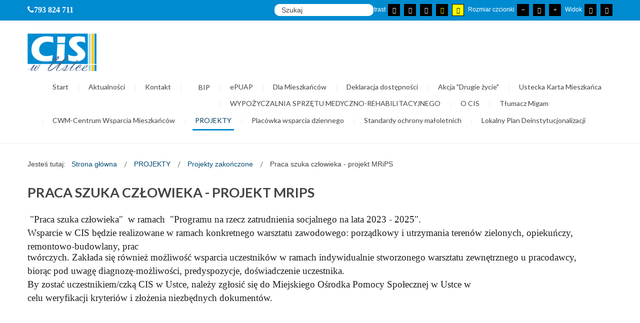

--- FILE ---
content_type: text/html; charset=utf-8
request_url: https://cis.ustka.pl/index.php?option=com_content&view=category&id=203&Itemid=390
body_size: 6880
content:
<!DOCTYPE html>
<html xmlns="http://www.w3.org/1999/xhtml" xml:lang="pl-pl" lang="pl-pl" dir="ltr">
<head>
		
<meta http-equiv="X-UA-Compatible" content="IE=edge">
<meta name="viewport" content="width=device-width, initial-scale=1.0" />
	<meta http-equiv="content-type" content="text/html; charset=utf-8" />
	<meta name="description" content="Oficjalna strona internetowa Centrum Integracji Społecznej w Ustce." />
	<meta name="generator" content="Joomla! - Open Source Content Management" />
	<title>CIS Ustka - Praca szuka człowieka - projekt MRiPS</title>
	<link href="/index.php?option=com_content&amp;view=category&amp;id=203&amp;Itemid=390&amp;format=feed&amp;type=rss" rel="alternate" type="application/rss+xml" title="RSS 2.0" />
	<link href="/index.php?option=com_content&amp;view=category&amp;id=203&amp;Itemid=390&amp;format=feed&amp;type=atom" rel="alternate" type="application/atom+xml" title="Atom 1.0" />
	<link href="/templates/pcj-jzuk-zielony/favicon.ico" rel="shortcut icon" type="image/vnd.microsoft.icon" />
	<link href="https://cis.ustka.pl/index.php?option=com_search&amp;view=category&amp;id=203&amp;Itemid=390&amp;format=opensearch" rel="search" title="Szukaj CIS Ustka" type="application/opensearchdescription+xml" />
	<link href="/templates/pcj-jzuk-zielony/css/bootstrap.18.css" rel="stylesheet" type="text/css" />
	<link href="/templates/pcj-jzuk-zielony/css/bootstrap_responsive.18.css" rel="stylesheet" type="text/css" />
	<link href="/templates/pcj-jzuk-zielony/css/template.18.css" rel="stylesheet" type="text/css" />
	<link href="/templates/pcj-jzuk-zielony/css/template_responsive.18.css" rel="stylesheet" type="text/css" />
	<link href="/templates/pcj-jzuk-zielony/css/extended_layouts.18.css" rel="stylesheet" type="text/css" />
	<link href="/templates/pcj-jzuk-zielony/css/font_switcher.18.css" rel="stylesheet" type="text/css" />
	<link href="//fonts.googleapis.com/css?family=Lato:400,700&amp;subset=latin,latin-ext" rel="stylesheet" type="text/css" />
	<link href="/modules/mod_djmegamenu/assets/css/animations.css" rel="stylesheet" type="text/css" />
	<link href="/modules/mod_djmegamenu/assets/css/offcanvas.css" rel="stylesheet" type="text/css" />
	<link href="/modules/mod_djmegamenu/mobilethemes/light/djmobilemenu.css" rel="stylesheet" type="text/css" />
	<link href="//maxcdn.bootstrapcdn.com/font-awesome/4.5.0/css/font-awesome.min.css" rel="stylesheet" type="text/css" />
	<link href="/templates/pcj-jzuk-zielony/css/djmegamenu.18.css" rel="stylesheet" type="text/css" />
	<link href="/templates/pcj-jzuk-zielony/css/custom.18.css" rel="stylesheet" type="text/css" />
	<style type="text/css">
		.dj-hideitem { display: none !important; }

			#dj-megamenu89mobile { display: none; }
		@media (max-width: 979px) {
			#dj-megamenu89, #dj-megamenu89sticky, #dj-megamenu89placeholder { display: none; }
			#dj-megamenu89mobile { display: block; }
		}
	
	</style>
	<script src="/media/system/js/caption.js" type="text/javascript"></script>
	<script src="/media/system/js/html5fallback.js" type="text/javascript"></script>
	<script src="/media/jui/js/jquery.min.js" type="text/javascript"></script>
	<script src="/media/jui/js/jquery-noconflict.js" type="text/javascript"></script>
	<script src="/media/jui/js/jquery-migrate.min.js" type="text/javascript"></script>
	<script src="/media/jui/js/bootstrap.min.js" type="text/javascript"></script>
	<script src="/media/jui/js/jquery.ui.core.min.js" type="text/javascript"></script>
	<script src="/media/jui/js/jquery.ui.sortable.min.js" type="text/javascript"></script>
	<script src="/plugins/system/ef4_jmframework/includes/assets/template/js/layout.js" type="text/javascript"></script>
	<script src="/templates/pcj-jzuk-zielony/js/jquery.cookie.js" type="text/javascript"></script>
	<script src="/templates/pcj-jzuk-zielony/js/fontswitcher.js" type="text/javascript"></script>
	<script src="/templates/pcj-jzuk-zielony/js/stickybar.js" type="text/javascript"></script>
	<script src="/templates/pcj-jzuk-zielony/js/pagesettings.js" type="text/javascript"></script>
	<script src="/templates/pcj-jzuk-zielony/js/jquery.countTo.js" type="text/javascript"></script>
	<script src="/templates/pcj-jzuk-zielony/js/scripts.js" type="text/javascript"></script>
	<script src="/modules/mod_djmegamenu/assets/js/jquery.djmegamenu.js" type="text/javascript" defer="defer"></script>
	<script src="/modules/mod_djmegamenu/assets/js/jquery.djmobilemenu.js" type="text/javascript" defer="defer"></script>
	<script type="text/javascript">
jQuery(window).on('load',  function() {
				new JCaption('img.caption');
			});jQuery(function($){ $(".hasTooltip").tooltip({"html": true,"container": "body"}); });
	(function(){
		var cb = function() {
			var add = function(css) {
				var ss = document.styleSheets;
			    for (var i = 0; i < ss.length; i++) {
			        if (ss[i].href == css) return;
			    }
				var l = document.createElement('link'); l.rel = 'stylesheet';
				l.href = css;
				var h = document.getElementsByTagName('head')[0]; h.appendChild(l);
			}
			add('/media/djextensions/css/animate.min.css');
			add('/media/djextensions/css/animate.ext.css');
		};
		var raf = requestAnimationFrame || mozRequestAnimationFrame || webkitRequestAnimationFrame || msRequestAnimationFrame;
		if (raf) raf(cb);
		else window.addEventListener('load', cb);
	})();
	</script>

<link href="https://cis.ustka.pl/images/szablon/favicon.ico" rel="Shortcut Icon" />
<script type="text/javascript">
	window.cookiePath = '';
</script>
</head>
<body class="  sticky-bar topbar1 topbar2  ">
  <div id="jm-allpage">
  	  		  		  			  		  			<header id="jm-bar" class="" role="banner">
		<div id="jm-top-bar">
		<div id="jm-top-bar-in" class="container-fluid">
						<div id="jm-top-bar1" class="pull-left ">
				    <div class="jm-module-raw  skip-ms">
        <ul class="nav menu">
<li class="item-220"><a href="#jm-top-menu" >Przejdź do menu</a></li><li class="item-221"><a href="#jm-main" >Przejdź do treści głównej</a></li><li class="item-222"><a href="#jm-right" >Przejdź do treści dodatkowej</a></li></ul>
    </div>
    <div class="jm-module-raw  visible-desktop">
        

<div class="custom visible-desktop"  >
	<ul class="custom-contact">
<li class="phone"><span class="fa fa-phone fa-lg"><span style="font-size: 12pt;"><span class="hidden">Ikona telefonu </span><strong><span style="font-family: verdana, geneva;">793&nbsp;824&nbsp;711</span></strong></span></span></li>
</ul></div>
    </div>

			</div>
									<div id="jm-top-bar2" class="pull-right ">
								<div id="jm-page-settings" class="pull-right">
					<ul class="nav tools">
												<li class="container-mode"><span class="separator">Kontrast</span>
						<ul>
							<li class="day-night"><a href="index.php?contrast=normal" class="jm-normal hasTooltip" aria-label="Przełącz się na tryb domyślny."><span data-toggle="tooltip" data-placement="bottom" class="jm-color icon-certificate hasTooltip" title="Przełącz się na tryb domyślny."></span> <span class="hide">Tryb domyślny</span></a></li>
																			<li class="day-night"><a href="index.php?contrast=night" class="jm-night" aria-label="Przełącz się na tryb nocny."><span data-toggle="tooltip" data-placement="bottom" class="jm-color icon-adjust hasTooltip" title="Przełącz się na tryb nocny."></span> <span class="hide">Tryb nocny</span></a></li>

						
						
						
						
						
								<li>
								<a href="index.php?contrast=highcontrast" class="jm-highcontrast" aria-label="Wysoki kontrast - tryb czarny i biały">
								<span data-toggle="tooltip" data-placement="bottom"  class="icon-eye hasTooltip" title="Wysoki kontrast - tryb czarny i biały"></span> <span class="hide">Wysoki kontrast - tryb czarny i biały</span></a></li>
								<li><a href="index.php?contrast=highcontrast2" class="jm-highcontrast2" aria-label="Wysoki kontrast - tryb czarny i żółty"><span data-toggle="tooltip" data-placement="bottom"  class="icon-eye hasTooltip" title="Wysoki kontrast - tryb czarny i żółty"></span> <span class="hide">Wysoki kontrast - tryb czarny i żółty</span></a></li>
								<li><a href="index.php?contrast=highcontrast3" class="jm-highcontrast3" aria-label="Wysoki kontrast - tryb żółty i czarny"><span data-toggle="tooltip" data-placement="bottom" class="icon-eye hasTooltip" title="Wysoki kontrast - tryb żółty i czarny"></span> <span class="hide">Wysoki kontrast - tryb żółty i czarny</span></a></li>
							</ul>
							</li>
						
												<li class="resizer"><span class="separator">Rozmiar czcionki</span>
							<ul>						
							<li><a href="#" class="jm-font-smaller" aria-label="Mniejsza czcionka"><span data-toggle="tooltip" data-placement="bottom" class="icon-minus hasTooltip" title="Mniejsza czcionka"></span> <span class="hide">Mniejsza czcionka</span></a></li>
							<li><a href="#" class="jm-font-normal" aria-label="Domyślna czcionka"><span data-toggle="tooltip" data-placement="bottom" class="icon-record hasTooltip" title="Domyślna czcionka"></span> <span class="hide">Domyślna czcionka</span></a></li>
							<li><a href="#" class="jm-font-larger" aria-label="Większa czcionka"><span data-toggle="tooltip" data-placement="bottom" class="icon-plus hasTooltip" title="Większa czcionka"></span> <span class="hide">Większa czcionka</span></a></li>

							</ul>						
						</li>
																			<li class="container-width"><span class="separator">Widok</span>
							<ul>								
								<li><a href="index.php?width=fixed" class="jm-fixed" aria-label="Przełącz się na stały układ strony."><span class="hide">Stały układ</span><span data-toggle="tooltip" data-placement="bottom" class="icon-resize-small  hasTooltip" title="Przełącz się na stały układ strony."></span></a></li>
								<li><a href="index.php?width=wide" class="jm-wide" aria-label="Przełącz się na szeroki układ strony."><span class="hide">Szeroki układ</span><span data-toggle="tooltip" data-placement="bottom"  class="icon-resize-full hasTooltip" title="Przełącz się na szeroki układ strony."></span></a></li>
							
							</ul>								
							
							</li>
											</ul>
				</div>
								    <div class="jm-module-raw  hidden-phone hidden-tablet">
        <div class="search hidden-phone hidden-tablet">
	<form action="/index.php?option=com_content&amp;view=category&amp;id=203&amp;Itemid=390" method="post" class="form-inline">
		<label for="mod-search-searchword" class="element-invisible">Szukaj...</label> <input name="searchword" id="mod-search-searchword" maxlength="200"  class="inputbox search-query" type="search" placeholder="Szukaj" />		<input type="hidden" name="task" value="search" />
		<input type="hidden" name="option" value="com_search" />
		<input type="hidden" name="Itemid" value="390" />
	</form>
</div>
    </div>

			</div>
					</div>
	</div>
			<div id="jm-logo-nav">
		<div id="jm-logo-nav-in" class="container-fluid">
						<div id="jm-logo-sitedesc" class="pull-left">
								<div id="jm-logo">
					<a href="https://cis.ustka.pl/">
												<img src="https://cis.ustka.pl/images/szablon/CIS_small.png" alt="CIS Ustka" />
						      
									</a>
				</div>
				
			</div>
									<nav id="jm-top-menu" class="pull-right " role="navigation">
				    <div class="jm-module-raw ">
        <ul id="dj-megamenu89" class="dj-megamenu dj-megamenu-override " data-options='{"wrap":null,"animIn":"fadeInUp","animOut":"zoomOut","animSpeed":"normal","openDelay":250,"closeDelay":500,"event":"mouseenter","fixed":"0","offset":"0","theme":"override","direction":"ltr","wcag":1}' data-trigger="979">
<li class="dj-up itemid101 first"><a class="dj-up_a  " href="/index.php?option=com_content&amp;view=featured&amp;Itemid=101" ><span >Start</span></a></li><li class="dj-up itemid170"><a class="dj-up_a  " href="/index.php?option=com_content&amp;view=featured&amp;Itemid=170" ><span >Aktualności</span></a></li><li class="dj-up itemid332"><a class="dj-up_a  " href="/index.php?option=com_content&amp;view=category&amp;layout=blog&amp;id=154&amp;Itemid=332" ><span >Kontakt</span></a></li><li class="dj-up itemid333"><a class="dj-up_a  " href="http://cisustka.bip.gov.pl/" target="_blank" ><span ><img src="images/obrazy/bip_small.png" alt="BIP" /><span class="image-title">BIP</span></span></a></li><li class="dj-up itemid354"><a class="dj-up_a  " href="https://epuap.gov.pl/wps/portal/strefa-klienta/katalog-spraw/profil-urzedu/CISUSTKA" target="_blank" ><span >ePUAP</span></a></li><li class="dj-up itemid383"><a class="dj-up_a  " href="/index.php?option=com_content&amp;view=article&amp;id=339&amp;Itemid=383" target="_blank" ><span >Dla Mieszkańców</span></a></li><li class="dj-up itemid376"><a class="dj-up_a  " href="/index.php?option=com_content&amp;view=category&amp;layout=blog&amp;id=190&amp;Itemid=376" ><span >Deklaracja dostępności</span></a></li><li class="dj-up itemid379"><a class="dj-up_a  " href="/index.php?option=com_content&amp;view=category&amp;layout=blog&amp;id=193&amp;Itemid=379" ><span >Akcja &quot;Drugie życie&quot;</span></a></li><li class="dj-up itemid380"><a class="dj-up_a  " href="/index.php?option=com_content&amp;view=category&amp;layout=blog&amp;id=194&amp;Itemid=380" ><span >Ustecka Karta Mieszkańca </span></a></li><li class="dj-up itemid381"><a class="dj-up_a  " href="/index.php?option=com_content&amp;view=category&amp;id=195&amp;Itemid=381" ><span >WYPOŻYCZALNIA SPRZĘTU MEDYCZNO-REHABILITACYJNEGO</span></a></li><li class="dj-up itemid183 parent"><a class="dj-up_a   triangle-right" href="/index.php?option=com_content&amp;view=category&amp;layout=blog&amp;id=155&amp;Itemid=183" ><span class="dj-drop" >O CIS<i class="arrow"></i></span></a><div class="dj-subwrap  single_column subcols1"><div class="dj-subwrap-in" style="width:280px;"><div class="dj-subcol" style="width:280px"><ul class="dj-submenu"><li class="itemid339 first"><a href="/index.php?option=com_content&amp;view=category&amp;layout=blog&amp;id=181&amp;Itemid=339" >Zespół CIS</a></li><li class="itemid340"><a href="/index.php?option=com_content&amp;view=category&amp;layout=blog&amp;id=177&amp;Itemid=340" >Cele CIS</a></li><li class="itemid341"><a href="/index.php?option=com_content&amp;view=category&amp;layout=blog&amp;id=171&amp;Itemid=341" >Reintegracja społeczna</a></li><li class="itemid342"><a href="/index.php?option=com_content&amp;view=category&amp;layout=blog&amp;id=172&amp;Itemid=342" >Reintegracja zawodowa</a></li><li class="itemid343"><a href="/index.php?option=com_content&amp;view=category&amp;layout=blog&amp;id=173&amp;Itemid=343" >Współpraca</a></li><li class="itemid344"><a href="/index.php?option=com_content&amp;view=category&amp;layout=blog&amp;id=179&amp;Itemid=344" >Podziękowania</a></li><li class="itemid361"><a href="/index.php?option=com_content&amp;view=category&amp;layout=blog&amp;id=180&amp;Itemid=361" >Ustecki Generator Przedsiębiorczości</a></li><li class="itemid364"><a href="/index.php?option=com_content&amp;view=category&amp;layout=blog&amp;id=174&amp;Itemid=364" >CIS w mediach</a></li></ul></div><div style="clear:both;height:0"></div></div></div></li><li class="dj-up itemid382"><a class="dj-up_a  " href="/index.php?option=com_content&amp;view=article&amp;id=326&amp;Itemid=382" ><span >Tłumacz Migam</span></a></li><li class="dj-up itemid385 parent"><a class="dj-up_a  " href="/index.php?option=com_content&amp;view=category&amp;layout=blog&amp;id=198&amp;Itemid=385" ><span class="dj-drop" >CWM-Centrum Wsparcia Mieszkańców<i class="arrow"></i></span></a><div class="dj-subwrap  single_column subcols1"><div class="dj-subwrap-in" style="width:280px;"><div class="dj-subcol" style="width:280px"><ul class="dj-submenu"><li class="itemid386 first"><a href="/index.php?option=com_content&amp;view=category&amp;id=201&amp;Itemid=386" >Poradnictwo doradca zawodowy</a></li><li class="itemid387"><a href="/index.php?option=com_content&amp;view=category&amp;id=202&amp;Itemid=387" >Poradnictwo psychologiczne</a></li></ul></div><div style="clear:both;height:0"></div></div></div></li><li class="dj-up itemid393 active parent"><a class="dj-up_a active " href="/index.php?option=com_content&amp;view=category&amp;layout=blog&amp;id=165&amp;Itemid=393" ><span class="dj-drop" >PROJEKTY<i class="arrow"></i></span></a><div class="dj-subwrap  single_column subcols1"><div class="dj-subwrap-in" style="width:280px;"><div class="dj-subcol" style="width:280px"><ul class="dj-submenu"><li class="itemid345 first active parent"><a class="dj-more-active active " href="/index.php?option=com_content&amp;view=category&amp;layout=blog&amp;id=165&amp;Itemid=345" >Projekty zakończone<i class="arrow"></i></a><div class="dj-subwrap  single_column subcols1"><div class="dj-subwrap-in" style="width:280px;"><div class="dj-subcol" style="width:280px"><ul class="dj-submenu"><li class="itemid365 first"><a href="/index.php?option=com_content&amp;view=category&amp;id=169&amp;Itemid=365" >Postaw na pracę</a></li><li class="itemid373"><a href="/index.php?option=com_content&amp;view=category&amp;id=185&amp;Itemid=373" >Postaw na pracę II</a></li><li class="itemid366"><a href="/index.php?option=com_content&amp;view=category&amp;id=176&amp;Itemid=366" >Krok do sukcesu</a></li><li class="itemid369"><a href="/index.php?option=com_content&amp;view=category&amp;id=182&amp;Itemid=369" >Przestrzeń na plus</a></li><li class="itemid372"><a href="/index.php?option=com_content&amp;view=category&amp;id=184&amp;Itemid=372" >Usteckie Centrum Usług Społecznych</a></li><li class="itemid367"><a href="/index.php?option=com_content&amp;view=category&amp;id=170&amp;Itemid=367" >Be Free</a></li><li class="itemid371"><a href="/index.php?option=com_content&amp;view=category&amp;id=183&amp;Itemid=371" >Dług to nie wróg - projekt zakończony</a></li><li class="itemid363"><a href="/index.php?option=com_content&amp;view=category&amp;id=168&amp;Itemid=363" >Mali ale ważni - projekt zakończony</a></li><li class="itemid368"><a href="/index.php?option=com_content&amp;view=category&amp;id=175&amp;Itemid=368" >WWW - Wolę Wiedzieć Więcej - projekt zakończony</a></li><li class="itemid390 current active"><a class="active " href="/index.php?option=com_content&amp;view=category&amp;id=203&amp;Itemid=390" >Praca szuka człowieka - projekt MRiPS</a></li></ul></div><div style="clear:both;height:0"></div></div></div></li><li class="itemid395 parent"><a class="dj-more " href="/index.php?option=com_content&amp;view=category&amp;id=209&amp;Itemid=395" >Projekty w realizacji<i class="arrow"></i></a><div class="dj-subwrap  single_column subcols1"><div class="dj-subwrap-in" style="width:280px;"><div class="dj-subcol" style="width:280px"><ul class="dj-submenu"><li class="itemid396 first parent"><a class="dj-more " href="/index.php?option=com_content&amp;view=category&amp;id=209&amp;Itemid=396" >Asystent osobisty osoby z niepełnoprawnościami dla JST <i class="arrow"></i></a><div class="dj-subwrap  single_column subcols1"><div class="dj-subwrap-in" style="width:280px;"><div class="dj-subcol" style="width:280px"><ul class="dj-submenu"><li class="itemid400 first"><a href="/index.php?option=com_content&amp;view=category&amp;id=209&amp;Itemid=400" >Asystent osobisty osoby z niepełnospawnością dla JST- edycja 2026</a></li></ul></div><div style="clear:both;height:0"></div></div></div></li><li class="itemid397"><a href="/index.php?option=com_content&amp;view=category&amp;id=209&amp;Itemid=397" >UCUS Plus</a></li><li class="itemid399"><a href="/index.php?option=com_content&amp;view=category&amp;id=213&amp;Itemid=399" >CIS na rynku</a></li></ul></div><div style="clear:both;height:0"></div></div></div></li></ul></div><div style="clear:both;height:0"></div></div></div></li><li class="dj-up itemid377"><a class="dj-up_a  " href="/index.php?option=com_content&amp;view=category&amp;id=191&amp;Itemid=377" ><span >Placówka wsparcia dziennego</span></a></li><li class="dj-up itemid394"><a class="dj-up_a  " href="/index.php?option=com_content&amp;view=category&amp;layout=blog&amp;id=207&amp;Itemid=394" ><span >Standardy ochrony małoletnich</span></a></li><li class="dj-up itemid398"><a class="dj-up_a  " href="/index.php?option=com_content&amp;view=category&amp;layout=blog&amp;id=211&amp;Itemid=398" ><span >Lokalny Plan Deinstytucjonalizacji </span></a></li></ul>



	<div id="dj-megamenu89mobile" class="dj-megamenu-offcanvas dj-megamenu-offcanvas-light ">
		<a href="#" class="dj-mobile-open-btn"><i class="fa fa-bars"></i></a>
		
		<aside class="dj-offcanvas dj-offcanvas-light " data-effect="3">
			<div class="dj-offcanvas-top">
				<a href="#" class="dj-offcanvas-close-btn"><i class="fa fa-close"></i></a>
			</div>
							<div class="dj-offcanvas-logo">
					<a href="https://cis.ustka.pl/">
						<img src="images/demo/logo.png" alt="CIS Ustka" />
					</a>
				</div>
						
							<div class="dj-offcanvas-modules">
							<div class="moduletable mobile-search">
						<div class="search mobile-search">
	<form action="/index.php?option=com_content&amp;view=category&amp;id=203&amp;Itemid=390" method="post" class="form-inline">
		<label for="mod-search-searchword1" class="element-invisible">Szukaj...</label> <input name="searchword" id="mod-search-searchword1" maxlength="200"  class="inputbox search-query" type="search" placeholder="Wpisz szukane słowo" /> <button class="button btn btn-primary" onclick="this.form.searchword.focus();">Szukaj</button>		<input type="hidden" name="task" value="search" />
		<input type="hidden" name="option" value="com_search" />
		<input type="hidden" name="Itemid" value="231" />
	</form>
</div>
		</div>
					</div>
						
			<div class="dj-offcanvas-content">			
				<ul class="dj-mobile-nav dj-mobile-light ">
<li class="dj-mobileitem itemid-101"><a href="/index.php?option=com_content&amp;view=featured&amp;Itemid=101" >Start</a></li><li class="dj-mobileitem itemid-170"><a href="/index.php?option=com_content&amp;view=featured&amp;Itemid=170" >Aktualności</a></li><li class="dj-mobileitem itemid-332"><a href="/index.php?option=com_content&amp;view=category&amp;layout=blog&amp;id=154&amp;Itemid=332" >Kontakt</a></li><li class="dj-mobileitem itemid-333"><a href="http://cisustka.bip.gov.pl/" target="_blank" ><img src="images/obrazy/bip_small.png" alt="BIP" /><span class="image-title">BIP</span></a></li><li class="dj-mobileitem itemid-354"><a href="https://epuap.gov.pl/wps/portal/strefa-klienta/katalog-spraw/profil-urzedu/CISUSTKA" target="_blank" >ePUAP</a></li><li class="dj-mobileitem itemid-383"><a href="/index.php?option=com_content&amp;view=article&amp;id=339&amp;Itemid=383" target="_blank" >Dla Mieszkańców</a></li><li class="dj-mobileitem itemid-376"><a href="/index.php?option=com_content&amp;view=category&amp;layout=blog&amp;id=190&amp;Itemid=376" >Deklaracja dostępności</a></li><li class="dj-mobileitem itemid-379"><a href="/index.php?option=com_content&amp;view=category&amp;layout=blog&amp;id=193&amp;Itemid=379" >Akcja &quot;Drugie życie&quot;</a></li><li class="dj-mobileitem itemid-380"><a href="/index.php?option=com_content&amp;view=category&amp;layout=blog&amp;id=194&amp;Itemid=380" >Ustecka Karta Mieszkańca </a></li><li class="dj-mobileitem itemid-381"><a href="/index.php?option=com_content&amp;view=category&amp;id=195&amp;Itemid=381" >WYPOŻYCZALNIA SPRZĘTU MEDYCZNO-REHABILITACYJNEGO</a></li><li class="dj-mobileitem itemid-183 deeper parent"><a class="  triangle-right" href="/index.php?option=com_content&amp;view=category&amp;layout=blog&amp;id=155&amp;Itemid=183" >O CIS</a><ul class="dj-mobile-nav-child"><li class="dj-mobileitem itemid-339"><a href="/index.php?option=com_content&amp;view=category&amp;layout=blog&amp;id=181&amp;Itemid=339" >Zespół CIS</a></li><li class="dj-mobileitem itemid-340"><a href="/index.php?option=com_content&amp;view=category&amp;layout=blog&amp;id=177&amp;Itemid=340" >Cele CIS</a></li><li class="dj-mobileitem itemid-341"><a href="/index.php?option=com_content&amp;view=category&amp;layout=blog&amp;id=171&amp;Itemid=341" >Reintegracja społeczna</a></li><li class="dj-mobileitem itemid-342"><a href="/index.php?option=com_content&amp;view=category&amp;layout=blog&amp;id=172&amp;Itemid=342" >Reintegracja zawodowa</a></li><li class="dj-mobileitem itemid-343"><a href="/index.php?option=com_content&amp;view=category&amp;layout=blog&amp;id=173&amp;Itemid=343" >Współpraca</a></li><li class="dj-mobileitem itemid-344"><a href="/index.php?option=com_content&amp;view=category&amp;layout=blog&amp;id=179&amp;Itemid=344" >Podziękowania</a></li><li class="dj-mobileitem itemid-361"><a href="/index.php?option=com_content&amp;view=category&amp;layout=blog&amp;id=180&amp;Itemid=361" >Ustecki Generator Przedsiębiorczości</a></li><li class="dj-mobileitem itemid-364"><a href="/index.php?option=com_content&amp;view=category&amp;layout=blog&amp;id=174&amp;Itemid=364" >CIS w mediach</a></li></ul></li><li class="dj-mobileitem itemid-382"><a href="/index.php?option=com_content&amp;view=article&amp;id=326&amp;Itemid=382" >Tłumacz Migam</a></li><li class="dj-mobileitem itemid-385 deeper parent"><a href="/index.php?option=com_content&amp;view=category&amp;layout=blog&amp;id=198&amp;Itemid=385" >CWM-Centrum Wsparcia Mieszkańców</a><ul class="dj-mobile-nav-child"><li class="dj-mobileitem itemid-386"><a href="/index.php?option=com_content&amp;view=category&amp;id=201&amp;Itemid=386" >Poradnictwo doradca zawodowy</a></li><li class="dj-mobileitem itemid-387"><a href="/index.php?option=com_content&amp;view=category&amp;id=202&amp;Itemid=387" >Poradnictwo psychologiczne</a></li></ul></li><li class="dj-mobileitem itemid-393 active deeper parent"><a href="/index.php?option=com_content&amp;view=category&amp;layout=blog&amp;id=165&amp;Itemid=393" >PROJEKTY</a><ul class="dj-mobile-nav-child"><li class="dj-mobileitem itemid-345 active deeper parent"><a href="/index.php?option=com_content&amp;view=category&amp;layout=blog&amp;id=165&amp;Itemid=345" >Projekty zakończone</a><ul class="dj-mobile-nav-child"><li class="dj-mobileitem itemid-365"><a href="/index.php?option=com_content&amp;view=category&amp;id=169&amp;Itemid=365" >Postaw na pracę</a></li><li class="dj-mobileitem itemid-373"><a href="/index.php?option=com_content&amp;view=category&amp;id=185&amp;Itemid=373" >Postaw na pracę II</a></li><li class="dj-mobileitem itemid-366"><a href="/index.php?option=com_content&amp;view=category&amp;id=176&amp;Itemid=366" >Krok do sukcesu</a></li><li class="dj-mobileitem itemid-369"><a href="/index.php?option=com_content&amp;view=category&amp;id=182&amp;Itemid=369" >Przestrzeń na plus</a></li><li class="dj-mobileitem itemid-372"><a href="/index.php?option=com_content&amp;view=category&amp;id=184&amp;Itemid=372" >Usteckie Centrum Usług Społecznych</a></li><li class="dj-mobileitem itemid-367"><a href="/index.php?option=com_content&amp;view=category&amp;id=170&amp;Itemid=367" >Be Free</a></li><li class="dj-mobileitem itemid-371"><a href="/index.php?option=com_content&amp;view=category&amp;id=183&amp;Itemid=371" >Dług to nie wróg - projekt zakończony</a></li><li class="dj-mobileitem itemid-363"><a href="/index.php?option=com_content&amp;view=category&amp;id=168&amp;Itemid=363" >Mali ale ważni - projekt zakończony</a></li><li class="dj-mobileitem itemid-368"><a href="/index.php?option=com_content&amp;view=category&amp;id=175&amp;Itemid=368" >WWW - Wolę Wiedzieć Więcej - projekt zakończony</a></li><li class="dj-mobileitem itemid-390 current active"><a href="/index.php?option=com_content&amp;view=category&amp;id=203&amp;Itemid=390" >Praca szuka człowieka - projekt MRiPS</a></li></ul></li><li class="dj-mobileitem itemid-395 deeper parent"><a href="/index.php?option=com_content&amp;view=category&amp;id=209&amp;Itemid=395" >Projekty w realizacji</a><ul class="dj-mobile-nav-child"><li class="dj-mobileitem itemid-396 deeper parent"><a href="/index.php?option=com_content&amp;view=category&amp;id=209&amp;Itemid=396" >Asystent osobisty osoby z niepełnoprawnościami dla JST </a><ul class="dj-mobile-nav-child"><li class="dj-mobileitem itemid-400"><a href="/index.php?option=com_content&amp;view=category&amp;id=209&amp;Itemid=400" >Asystent osobisty osoby z niepełnospawnością dla JST- edycja 2026</a></li></ul></li><li class="dj-mobileitem itemid-397"><a href="/index.php?option=com_content&amp;view=category&amp;id=209&amp;Itemid=397" >UCUS Plus</a></li><li class="dj-mobileitem itemid-399"><a href="/index.php?option=com_content&amp;view=category&amp;id=213&amp;Itemid=399" >CIS na rynku</a></li></ul></li></ul></li><li class="dj-mobileitem itemid-377"><a href="/index.php?option=com_content&amp;view=category&amp;id=191&amp;Itemid=377" >Placówka wsparcia dziennego</a></li><li class="dj-mobileitem itemid-394"><a href="/index.php?option=com_content&amp;view=category&amp;layout=blog&amp;id=207&amp;Itemid=394" >Standardy ochrony małoletnich</a></li><li class="dj-mobileitem itemid-398"><a href="/index.php?option=com_content&amp;view=category&amp;layout=blog&amp;id=211&amp;Itemid=398" >Lokalny Plan Deinstytucjonalizacji </a></li></ul>
			</div>
			
						
			<div class="dj-offcanvas-end" tabindex="0"></div>
		</aside>
	</div>

    </div>

			</nav>
					</div>
	</div>
	</header>
  		  			  		  			  		  			  		  			  		  			  		  			<section id="jm-main">
	<div class="container-fluid">
				<div class="row-fluid">
			<div id="jm-breadcrumbs" class="span12 ">
					<div class="jm-module ">
		<div  class="jm-module-in">
					    <div class="jm-module-content clearfix notitle">
		    	
<ul itemscope itemtype="https://schema.org/BreadcrumbList" class="breadcrumb">
			<li>
			Jesteś tutaj: &#160;
		</li>
	
				<li itemprop="itemListElement" itemscope itemtype="https://schema.org/ListItem">
									<a itemprop="item" href="/index.php?option=com_content&amp;view=featured&amp;Itemid=170" class="pathway"><span itemprop="name">Strona główna</span></a>
				
									<span class="divider">
						<img src="/templates/pcj-jzuk-zielony/images/system/arrow.png" alt="" />					</span>
								<meta itemprop="position" content="1">
			</li>
					<li itemprop="itemListElement" itemscope itemtype="https://schema.org/ListItem">
									<a itemprop="item" href="/index.php?option=com_content&amp;view=category&amp;layout=blog&amp;id=165&amp;Itemid=393" class="pathway"><span itemprop="name">PROJEKTY</span></a>
				
									<span class="divider">
						<img src="/templates/pcj-jzuk-zielony/images/system/arrow.png" alt="" />					</span>
								<meta itemprop="position" content="2">
			</li>
					<li itemprop="itemListElement" itemscope itemtype="https://schema.org/ListItem">
									<a itemprop="item" href="/index.php?option=com_content&amp;view=category&amp;layout=blog&amp;id=165&amp;Itemid=345" class="pathway"><span itemprop="name">Projekty zakończone</span></a>
				
									<span class="divider">
						<img src="/templates/pcj-jzuk-zielony/images/system/arrow.png" alt="" />					</span>
								<meta itemprop="position" content="3">
			</li>
					<li itemprop="itemListElement" itemscope itemtype="https://schema.org/ListItem" class="active">
				<span itemprop="name">
					Praca szuka człowieka - projekt MRiPS				</span>
				<meta itemprop="position" content="4">
			</li>
		</ul>
	      
		    </div>
		</div>
	</div>
	
			</div>
		</div>
				<div class="row-fluid">
			<div id="jm-content" class="span12" data-xtablet="span12" data-tablet="span12" data-mobile="span12">
												<main id="jm-maincontent" role="main">
					<div class="category-list">

<div>
	<div class="content-category">
					<h1>
				Praca szuka człowieka - projekt MRiPS			</h1>
		
		
							
					<div class="category-desc">
													<p style="margin: 5px 0px 0cm; color: #444444; font-family: Tahoma, Geneva, Verdana, sans-serif; font-size: 14px; line-height: 0.53cm;"><span style="display: inline-block; border: none; padding: 0cm; font-size: 14pt; font-family: 'times new roman', times;"><span face="inherit" style="font-family: inherit;"><span size="3" style="font-size: small;"><span color="#1c1e21" style="color: #1c1e21;"><span style="font-size: 14pt;">&nbsp;"Praca szuka człowieka"&nbsp; w&nbsp;ramach&nbsp; "Programu na rzecz zatrudnienia&nbsp;</span></span></span></span></span><span style="display: inline-block; border: none; padding: 0cm; font-size: 14pt; font-family: 'times new roman', times;"><span face="inherit" style="font-family: inherit;"><span size="3" style="font-size: small;"><span color="#1c1e21" style="color: #1c1e21;"><span style="font-size: 14pt;">socjalnego na lata 2023 - 2025".&nbsp;</span></span></span></span></span></p>
<p style="margin: 5px 0px 0cm; color: #444444; font-family: Tahoma, Geneva, Verdana, sans-serif; font-size: 14px; line-height: 0.53cm;"><span style="display: inline-block; border: none; padding: 0cm; font-size: 14pt; font-family: 'times new roman', times;"><span face="inherit" style="font-family: inherit;"><span size="3" style="font-size: small;"><span color="#1c1e21" style="color: #1c1e21;"><span style="font-size: 14pt;">Wsparcie w&nbsp;CIS będzie realizowane w&nbsp;ramach konkretnego warsztatu zawodowego: porządkowy i&nbsp;utrzymania terenów zielonych, opiekuńczy, </span></span></span></span></span></p>
<p style="margin: 5px 0px 0cm; color: #444444; font-family: Tahoma, Geneva, Verdana, sans-serif; font-size: 14px; line-height: 0.53cm;"><span style="display: inline-block; border: none; padding: 0cm; font-size: 14pt; font-family: 'times new roman', times;"><span face="inherit" style="font-family: inherit;"><span size="3" style="font-size: small;"><span color="#1c1e21" style="color: #1c1e21;"><span style="font-size: 14pt;">remontowo-budowlany, prac&nbsp;</span></span></span></span></span><span style="display: inline-block; border: none; padding: 0cm; font-size: 14pt; font-family: 'times new roman', times;"><span face="inherit" style="font-family: inherit;"><span size="3" style="font-size: small;"><span color="#1c1e21" style="color: #1c1e21;"><span style="font-size: 14pt;">twórczych. Zakłada się również możliwość wsparcia uczestników w&nbsp;ramach indywidualnie stworzonego warsztatu zewnętrznego u&nbsp;pracodawcy, </span></span></span></span></span></p>
<p style="margin: 5px 0px 0cm; color: #444444; font-family: Tahoma, Geneva, Verdana, sans-serif; font-size: 14px; line-height: 0.53cm;"><span style="display: inline-block; border: none; padding: 0cm; font-size: 14pt; font-family: 'times new roman', times;"><span face="inherit" style="font-family: inherit;"><span size="3" style="font-size: small;"><span color="#1c1e21" style="color: #1c1e21;"><span style="font-size: 14pt;">biorąc pod uwagę diagnozę-</span></span></span></span></span><span style="display: inline-block; border: none; padding: 0cm; font-size: 14pt; font-family: 'times new roman', times;"><span face="inherit" style="font-family: inherit;"><span size="3" style="font-size: small;"><span color="#1c1e21" style="color: #1c1e21;"><span style="font-size: 14pt;">możliwości, predyspozycje, doświadczenie uczestnika. </span></span></span></span></span></p>
<p style="margin: 5px 0px 0cm; color: #444444; font-family: Tahoma, Geneva, Verdana, sans-serif; font-size: 14px; line-height: 0.53cm;"><span style="display: inline-block; border: none; padding: 0cm; font-size: 14pt; font-family: 'times new roman', times;"><span face="inherit" style="font-family: inherit;"><span size="3" style="font-size: small;"><span color="#1c1e21" style="color: #1c1e21;"><span style="font-size: 14pt;">By zostać uczestnikiem/czką CIS w&nbsp;Ustce, należy zgłosić się do Miejskiego Ośrodka Pomocy Społecznej w&nbsp;Ustce w</span></span></span></span></span></p>
<p style="margin: 5px 0px 0cm; color: #444444; font-family: Tahoma, Geneva, Verdana, sans-serif; font-size: 14px; line-height: 0.53cm;"><span style="display: inline-block; border: none; padding: 0cm; font-size: 14pt; font-family: 'times new roman', times;"><span face="inherit" style="font-family: inherit;"><span size="3" style="font-size: small;"><span color="#1c1e21" style="color: #1c1e21;"><span style="font-size: 14pt;"></span></span></span></span></span><span style="display: inline-block; border: none; padding: 0cm; font-size: 14pt; font-family: 'times new roman', times;"><span face="inherit" style="font-family: inherit;"><span size="3" style="font-size: small;"><span color="#1c1e21" style="color: #1c1e21;"><span style="font-size: 14pt;">celu weryfikacji kryteriów i&nbsp;złożenia niezbędnych dokumentów.</span></span></span></span></span></p>
<p>&nbsp;</p>								<div class="clr"></div>
			</div>
				

	



			</div>
</div>


</div>

				</main>
											</div>
								</div>
	</div>
</section>
  		  			  		  			  		  			  		  			<section id="jm-footer-mod" class="">
	<div id="jm-footer-mod-in" class="container-fluid">
		<div class="row-fluid jm-flexiblock jm-footer"><div class="span12"  data-default="span12" data-wide="span12" data-normal="span12" data-xtablet="span12" data-tablet="span100" data-mobile="span100"><div class="row-fluid"><div class="span6">	<div class="jm-module  ramka-gora _mod200">
		<div  class="jm-module-in">
					   		<h3 class="jm-title "><span>Informacje</span> kontaktowe</h3>
		   			    <div class="jm-module-content clearfix ">
		    	

<div class="custom ramka-gora _mod200"  >
	<p>Centrum Integracji Społecznej w Ustce<br />ul. Wiejska 10,<br />76-270 Ustka<br />E-mail: cis@cis.ustka.pl<br />Telefon: 793824711<br />Godziny pracy: od poniedziałku do piątku 7:30 - 15:30<br />Inspektor Ochrony Danych: Piotr Szumko<br />Kontakt: iod@cis.ustka.pl<br />Koordynator ds. dostępności- Dorota Bas, e-mail: dostępnosc@cis.ustka.pl</p>
<p><img src="images/Projekt-bez-nazwy.png" width="100" alt="Projekt bez nazwy" /></p></div>
	      
		    </div>
		</div>
	</div>
	</div><div class="span3">	<div class="jm-module  ramka-gora _mod200">
		<div  class="jm-module-in">
					   		<h3 class="jm-title "><span>CIS</span> w sieci</h3>
		   			    <div class="jm-module-content clearfix ">
		    	

<div class="custom ramka-gora _mod200"  >
	<div class="fp-social">
<ul class="social-icons">
<li><a title="Odwiedź i polub Nasz fanpage na Facebooku" href="http://facebook.com/CISwUSTCE" target="_blank"><span class="fa fa-facebook-official fa-3x"></span><span class="hidden">Facebook</span></a></li>
<li><a title="Skontaktuj się z nami" href="mailto:cis@cisustka.pl"><span class="fa fa-envelope fa-3x"></span><span class="hidden">Kontakt</span></a></li>
<li><a href="http://cisustka.bip.gov.pl/" target="_blank"><img src="images/obrazy/bip.png" alt="bip" height="55" width="46" /></a></li>
<li><a href="https://epuap.gov.pl/wps/portal/strefa-klienta/katalog-spraw/profil-urzedu/CISUSTKA" title="ePUAP" target="_blank"><img src="images/epuap.png" alt="epuap" height="34" width="158" /></a></li>
</ul>
</div></div>
	      
		    </div>
		</div>
	</div>
	</div></div></div></div>	</div>
</section>
  		  			<footer id="jm-footer" role="contentinfo">
	<div class="project-partners">
		<a title="Link do strony projektu Kuźnia Dostępnych Stron" href="http://dostepny.joomla.pl"><img src="/templates/pcj-jzuk-zielony/images/footer/logo_KDS_stopka.png" alt="Logo projektu Kuźnia Dostępnych Stron" /></a>
		<a title="Link do strony Ministerstwa Administracji i Cyfryzacji" href="http://mac.gov.pl"> <img src="/templates/pcj-jzuk-zielony/images/footer/logo_MAC_stopka.png" alt="Logo Ministerstwa Administracji i Cyfryzacji" /> </a>
		<a title="Link do strony Spółdzielni Socjalnej FADO" href="http://www.spoldzielniafado.pl/"> <img src="/templates/pcj-jzuk-zielony/images/footer/logo_FADO_stopka.png" alt="Logo Spółdzielni Socjalnej FADO" /> </a>
		<a title="Link do strony Fundacji PCJ Otwarte Źródła" href="htttp://fundacja.joomla.pl"><img src="/templates/pcj-jzuk-zielony/images/footer/logo_PCJ_stopka.png" alt="Logo Fundacji PCJ Otwarte Źródła" /> </a>
		<p class="text-center nomargin"><small>Projekt Kuźnia Dostępnych Stron współfinansowany ze środków Ministerstwa Administracji i Cyfryzacji</small></p>
	</div>
	<div id="jm-footer-in" class="container-fluid">
				<div id="jm-copyrights" class="pull-left ">
			

<div class="custom"  >
	<p>© Centrum Integracji Społecznej w Ustce. Wszystkie prawa zastrzeżone.</p></div>

		</div>
				<div id="jm-poweredby" class="pull-left">
		<a title="Szablony dla Joomla zgodne z WCAG 2.0. Projekt współfinansowany ze środków Ministerstwa Administracji i Cyfryzacji" href="http://dostepny.joomla.pl"><img src="/templates/pcj-jzuk-zielony/images/footer/kds16px.png" alt="Logo projektu Kuźnia Dostępnych Stron" /> Kuźnia Dostępnych Stron</a>
		</div>
				<div id="jm-back-sitemap" class="pull-right">
						<div id="jm-sitemap" class="pull-left">
				

<div class="custom"  >
	<p><a href="index.php?option=com_osmap&amp;view=html&amp;id=1&amp;Itemid=233">Mapa strony</a></p></div>

			</div>
									<div id="jm-back-top" class="pull-right">
				<a href="#jm-allpage">Wróć na górę<span class="icon-chevron-up"></span></a>
			</div>
					</div>
			</div>
</footer>
  		  			
  		  	  </div>
</body>
</html>

--- FILE ---
content_type: text/css
request_url: https://cis.ustka.pl/templates/pcj-jzuk-zielony/css/template.18.css
body_size: 10598
content:
.cf {
  *zoom: 1;
}
.cf:before,
.cf:after {
  display: table;
  content: "";
  line-height: 0;
}
.cf:after {
  clear: both;
}
#jm-allpage {
  position: relative;
  background-color: #ffffff;
}
table a,
#osmap a,
.aiContactSafe a,
.jd-item-page a {
  color: #004c72;
}
#jm-maincontent .search a {
  color: #004c72;
}
.highlight {
  background: #008bd0;
}
.sticky-bar #jm-allpage {
  padding-top: 148px;
}
.wide-page .container-fluid {
  max-width: 95%;
}
.sticky-bar #jm-bar {
  position: fixed;
  top: 0;
  right: 0;
  left: 0;
  width: 100%;
  -webkit-box-sizing: border-box;
  -moz-box-sizing: border-box;
  box-sizing: border-box;
  z-index: 9999;
  border-bottom: 1px solid #eeeeee;
}
#jm-top-bar {
  background: #008bd0;
  color: #ffffff;
  font-size: 12px;
  line-height: 39px;
  border-bottom: 1px solid #eeeeee;
  -webkit-box-sizing: border-box;
  -moz-box-sizing: border-box;
  box-sizing: border-box;
}
#jm-top-bar p {
  margin: 0;
}
#jm-top-bar1,
#jm-top-bar2 {
  width: 100%;
}
.topbar1.topbar2 #jm-top-bar1 {
  width: 15%;
}
.topbar1.topbar2 #jm-top-bar2 {
  width: 85%;
}
#jm-logo-nav {
  padding-top: 25px;
  padding-bottom: 25px;
  background: #ffffff;
  color: #444444;
}
#jm-logo-sitedesc #jm-logo {
  font-size: 24px;
  font-family: 'Lato', sans-serif;
  line-height: 30px;
  margin: 0;
}
#jm-logo-sitedesc #jm-logo a {
  display: block;
  color: #444444;
  text-decoration: none;
}
#jm-logo-sitedesc #jm-logo a:hover {
  color: #008bd0;
}
#jm-logo-sitedesc #jm-logo img {
  border: none;
}
#jm-logo-sitedesc #jm-sitedesc {
  line-height: 1.2;
}
#jm-top-menu {
  padding-top: 17px;
  padding-bottom: 0;
  padding-left: 30px;
  background: #ffffff;
  color: #444444;
  text-align: center;
}
#jm-header {
  color: #444444;
  background: #f0f0f0;
  position: relative;
  z-index: 1;
}
#jm-header-bg {
  position: relative;
  z-index: 2;
}
#jm-header-bg .jm-module-raw {
  float: none;
  margin: 0;
}
#jm-header-bg + #jm-header-content {
  position: absolute;
  bottom: 0;
  left: 50%;
  right: auto;
  z-index: 3;
  width: 100%;
  margin-left: -585px;
  padding: 0;
}
.wide-page #jm-header-bg + #jm-header-content {
  margin-left: -47.5%;
}
#jm-top1 {
  padding-top: 60px;
  padding-bottom: 30px;
  background: #ffffff;
  color: #444444;
}
#jm-top2 {
  padding-top: 60px;
  padding-bottom: 30px;
  background: #f0f0f0;
  color: #444444;
}
#jm-top3 {
  padding-top: 60px;
  padding-bottom: 30px;
  background: #ffffff;
  color: #444444;
  border-bottom: solid 1px #eeeeee;
}
#jm-system-message {
  padding-top: 60px;
  padding-bottom: 30px;
}
#jm-main {
  padding-top: 60px;
  padding-bottom: 30px;
  background: #ffffff;
}
#jm-maincontent {
  margin-bottom: 30px;
}
#jm-bottom1 {
  padding-top: 60px;
  padding-bottom: 30px;
  background: #ffffff;
  color: #444444;
}
#jm-bottom2 {
  background: #f7f7f7;
  color: #444444;
}
#jm-bottom3 {
  padding-top: 60px;
  padding-bottom: 30px;
  background: #ffffff;
  color: #444444;
}
#jm-footer-mod {
  border-top: solid 1px #eeeeee;
  border-bottom: solid 1px #eeeeee;
  padding-bottom: 30px;
  background: #ffffff;
  color: #444444;
  font-size: 13px;
  line-height: 1.5;
}
#jm-footer-mod-in {
  padding-top: 60px;
}
#jm-footer {
  padding-bottom: 30px;
  line-height: 20px;
  font-size: 13px;
  background: #292c2f;
}
#jm-footer a {
  color: #c2c2c2;
  text-decoration: none;
}
#jm-footer a:hover {
  color: #ffffff !important;
  text-decoration: underline;
}
.project-partners {
  background: #fff;
  box-sizing: border-box;
  margin: 0 auto 30px;
  padding: 30px 0;
  text-align: center;
}
#jm-copyrights,
#jm-poweredby {
  color: #c2c2c2;
}
#jm-copyrights a,
#jm-poweredby a {
  color: #c2c2c2;
  text-decoration: none;
}
#jm-copyrights a:hover,
#jm-poweredby a:hover {
  color: #ffffff;
  text-decoration: underline;
}
#jm-poweredby {
  margin: 0 10px;
}
#jm-back-top a {
  text-decoration: none;
  display: block;
  padding-right: 7px;
}
#jm-back-top a span {
  margin-left: 5px;
}
#jm-back-top a:hover {
  text-decoration: underline;
}
#jm-back-top a:hover span {
  position: relative;
  top: -3px;
  -webkit-transition: all 0.3s ease;
  -moz-transition: all 0.3s ease;
  -o-transition: all 0.3s ease;
  transition: all 0.3s ease;
}
#jm-top1 + #jm-top2,
#jm-top1 + #jm-bottom3 {
  border-top: 1px solid #eeeeee;
}
#jm-main + #jm-bottom3 {
  border-top: 1px solid #eeeeee;
}
#jm-bottom2 + #jm-bottom3 {
  border-top: 1px solid #eeeeee;
}
#jm-header + #jm-top1,
#jm-header + #jm-system-message,
#jm-header + #jm-main,
#jm-header + #jm-bottom2 {
  border-top: 1px solid #eeeeee;
}
#jm-top2 + #jm-system-message,
#jm-top2 + #jm-main,
#jm-top2 + #jm-bottom2 {
  border-top: 1px solid #eeeeee;
}
#jm-main + #jm-bottom2 {
  border-top: 1px solid #eeeeee;
}
#jm-bar + #jm-top1,
#jm-bar + #jm-system-message,
#jm-bar + #jm-main,
#jm-bar + #jm-bottom2 {
  padding-top: 30px;
}
#jm-top1 + #jm-system-message,
#jm-top1 + #jm-main,
#jm-top1 + #jm-bottom2 {
  padding-top: 0;
}
#jm-system-message + #jm-main,
#jm-system-message + #jm-bottom2 {
  padding-top: 0;
}
#jm-main + #jm-bottom2 {
  padding-top: 0;
}
#jm-top2 + #jm-bottom3 {
  padding-top: 0;
}
#jm-top3 + #jm-bottom1,
#jm-top3 + #jm-footer-mod {
  padding-top: 0;
}
#jm-bottom1 + #jm-footer-mod {
  padding-top: 0;
}
.responsive-disabled {
  min-width: 1170px;
}
.responsive-disabled #jm-allpage {
  min-width: 1170px;
}
div[itemprop="articleBody"] ul,
div[itemprop="introBody"] ul {
  padding-left: 20px;
  padding-bottom: 20px;
}
div[itemprop="articleBody"] ul li,
div[itemprop="introBody"] ul li {
  padding-left: 1.4em;
  position: relative;
  background: none;
}
div[itemprop="articleBody"] ul li:before,
div[itemprop="introBody"] ul li:before {
  font-family: 'FontAwesome';
  content: '\f00c';
  position: absolute;
  left: 0;
  top: 1px;
  color: #ffcb00;
}
ul.check li,
ul.jm-arrow li {
  padding-left: 1.4em;
  position: relative;
}
ul.check li:before,
ul.jm-arrow li:before {
  font-family: 'FontAwesome';
  content: '\f046' !important;
  position: absolute;
  left: 0;
  top: 1px;
  color: #ffcb00;
}
ul.hand li,
ul.jm-arrow2 li {
  padding-left: 1.4em;
  position: relative;
}
ul.hand li:before,
ul.jm-arrow2 li:before {
  font-family: 'FontAwesome';
  content: '\f087' !important;
  position: absolute;
  left: 0;
  top: 1px;
  color: #ffcb00;
}
/********************jDownloads********************/
#jdfile-mainheader {
  background: #003b58;
  display: inline-block;
  border: medium none;
  box-sizing: border-box;
  line-height: 38px;
  margin: 0 0 18px;
  padding: 10px 10px 10px 24px;
  text-transform: uppercase;
  width: 100%;
}
#jdfile-mainheader .row-fluid {
  margin: 0;
}
#jdfile-mainheader .span3,
#jdfile-mainheader .span2 {
  padding: 0;
  width: auto;
}
#jdfile-mainheader .span2 br {
  display: none;
}
#jdfile-mainheader .span3 {
  border-right: 1px solid #005d8b;
  line-height: 14px;
  margin: 12px 19px 12px 0;
  padding: 0 18px 0 0;
}
#jdfile-mainheader .span3:nth-child(3n) {
  display: none;
}
#jdfile-mainheader .span3 + .span3 + .span3 + .span3 {
  border: medium none;
  float: right;
  margin: 0;
}
#jdfile-mainheader .span4 {
  border-right: 1px solid #005d8b;
  line-height: 14px;
  margin: 12px 19px 12px 0;
  padding: 0 18px 0 0;
  width: auto;
}
#jdfile-mainheader .span4:last-of-type {
  border: medium none;
  float: right;
  margin: 0;
  padding-right: 0;
}
#jdfile-mainheader form {
  margin: 0;
}
#jdfile-mainheader a {
  color: #fff;
}
#jdfile-mainheader a img {
  display: none;
}
.jdfile-categories {
  background: #f4f4f4;
  border: 1px solid #ccc;
  box-sizing: border-box;
  margin: 15px 0;
  padding: 10px;
}
.jdfile-categories:nth-child(2n) {
  background: rgba(0, 0, 0, 0);
}
.jdfile-subhead {
  background: #f4f4f4;
  border: 1px solid #ccc;
  display: block;
  margin: 10px 0;
  padding: 8px;
}
.jdfile-subhead-files {
  background: #f4f4f4;
  border: 1px solid #cccccc;
  box-sizing: border-box;
  margin-top: 10px;
  padding: 15px 15px 0;
}
.jdfile-subhead-files {
  background: rgba(0, 0, 0, 0) none repeat scroll 0 0;
  border: medium none;
  margin: 0;
  padding: 0;
}
.jdfile-subhead-files .span7 {
  text-align: left;
  width: 100%;
}
.jdfile-subhead-files .span7 form br {
  display: none;
}
.jdfile-subhead-files .span7 form {
  font-size: 12px;
}
.jdfile-subhead-files .span7 form#adminForm span {
  color: #003b58;
}
.jdfile-subhead-files .span7 form span {
  color: #fff;
}
.jdfile-subhead-files .span7 form span:first-of-type {
  margin: 0 0 0 10px;
}
.jdfile-subhead-files .span7 form span:first-of-type span {
  margin: 0;
}
.jdfile-subhead-files + div:not([class]) {
  display: none;
}
.jdfile-subhead-files > h3 {
  margin: 0 0 16px;
}
.jstatus {
  font-size: 10px !important;
}
.jd-details-info {
  background: #fafafa;
  border: 1px solid #ccc;
  box-sizing: border-box;
  display: block;
  margin: 5px 0;
  min-height: 55px;
  padding: 5px;
  text-align: center;
}
.jd_summary_list ul li {
  background: rgba(0, 0, 0, 0) none repeat scroll 0 0;
  padding-left: 0;
}
#jd_agreeForm {
  text-align: center;
}
.jdfile-baseinfo {
  background: rgba(0, 0, 0, 0) none repeat scroll 0 0;
  border: 1px solid #e5e5e5;
  margin: 0 0 36px;
  padding: 25px 15px 30px;
  position: relative;
  box-sizing: border-box;
}
.jdfile-baseinfo:nth-child(2n+1) {
  background: rgba(0, 0, 0, 0) none repeat scroll 0 0;
}
.jdfile-baseinfo .span1 {
  padding: 5px;
}
.jdfile-baseinfo .span7 {
  color: #303030;
  font-size: 12px;
  line-height: 18px;
  margin: 0;
}
.jdfile-baseinfo .span7 a:first-of-type {
  display: inline-block;
  font-size: 14px;
  line-height: 21px;
  margin: 0 0 4px;
  color: #003b58;
}
.jdfile-baseinfo .span4 {
  text-align: left;
}
.jdfile-baseinfo .span4.text-center p br {
  display: none;
}
.jdfile-baseinfo .span4.text-center p i {
  margin: 0 9px 0 22px;
}
.jdfile-baseinfo .span4.text-center p:first-of-type {
  float: right;
  margin: -6px 0 0;
}
.jdfile-baseinfo .span3.text-right {
  display: none;
}
.jd_footer {
  float: right;
  font-size: 10px;
}
.jd-paginacja {
  box-sizing: border-box;
  margin: 0 0 5px;
  padding: 0;
}
.jdbutton {
  box-shadow: none;
  font: inherit;
  text-shadow: none;
}
.jmedium {
  font-size: 14px !important;
  padding: 10px 30px !important;
}
.jblue {
  background: #1f537e;
  border: 0 none;
  color: #ffffff !important;
}
.jdbutton.jblue.jmedium:hover {
  background: #9e9e9e none repeat scroll 0 0;
  color: #000000 !important;
  text-decoration: underline;
}
.jdbutton.jblue.jmedium {
  border-radius: 3px;
  font-size: 12px !important;
  line-height: 20px;
  margin: 0;
  padding: 10px 45px !important;
  text-transform: uppercase;
  background: #003b58;
  border: 1px solid #003b58;
  color: #fff !important;
}
.jdbutton.jblue.jmedium:hover {
  background: rgba(0, 0, 0, 0) none repeat scroll 0 0;
  text-decoration: none;
  color: #003b58 !important;
}
.jdbutton.jorange.jstatus {
  background: rgba(0, 0, 0, 0) url("../images/new-badge.png") no-repeat scroll 0 0;
  border: medium none;
  height: 72px;
  overflow: hidden;
  position: absolute;
  right: -22px;
  text-indent: 200%;
  top: -6px;
  white-space: nowrap;
  width: 72px;
  color: #003b58 !important;
}
.jdbutton.jblue.jstatus {
  display: none;
}
a.jdbutton.jblue,
a.jdbutton.jblue.medium,
#jd_license_submit {
  background: transparent none repeat scroll 0 0;
  border: 2px solid #003b58;
  border-radius: 2px;
  box-sizing: border-box;
  color: #000 !important;
  cursor: pointer;
  display: inline-block;
  font-family: "Open Sans", sans-serif;
  font-size: 14px;
  font-weight: 400;
  height: auto;
  line-height: 20px;
  margin-bottom: 0;
  padding: 8px 44px;
  text-align: center;
  text-decoration: none;
  text-shadow: none;
  text-transform: uppercase;
  transition: all 0.2s ease-in 0s;
  vertical-align: middle;
  width: auto;
}
a.jdbutton.jblue:hover,
a.jdbutton.jblue.medium:hover,
#jd_license_submit:hover {
  background: #003b58;
  color: #fff !important;
}
.back_button {
  background: #898989;
  float: left;
  font-size: 14px;
  line-height: 20px;
  padding: 10px 35px;
}
.back_button {
  background: rgba(0, 0, 0, 0) none repeat scroll 0 0;
  border: medium none;
  color: #303030;
  font-size: 12px;
  line-height: 20px;
  margin: 0;
  padding: 0;
}
.back_button a {
  background: #eeeeee;
  border-radius: 3px;
  color: #303030;
  display: block;
  padding: 10px 47px;
}
.back_button a:hover {
  text-decoration: none;
}
.back_button i {
  display: none;
}
.jd-item-page div.btn.back_button {
  background: none;
}
/********************Koniec_jDownloads********************/
.span0 {
  float: none !important;
}
.span50 {
  float: left !important;
  width: 50% !important;
}
.jm-module {
  margin-bottom: 30px;
}
.jm-module a {
  color: #004c72;
}
.jm-module .jm-title {
  font-weight: 700;
  font-family: 'Lato', sans-serif;
  font-size: 18px;
  line-height: 1.1;
  margin: 0 0 26px;
  color: #444444;
  text-transform: uppercase;
}
.jm-module.ramka-dol {
  padding: 20px 20px 40px 20px;
  background: #f7f7f7;
  border: solid 1px #eeeeee;
  border-bottom: solid 3px #003b58;
}
.jm-module.ramka-gora {
  padding: 20px 20px 40px 20px;
  background: #f7f7f7;
  border: solid 1px #eeeeee;
  border-top: solid 3px #003b58;
}
.jm-module.bez-tla .jm-title {
  padding-left: 20px;
  border-left: solid 3px #003b58;
  line-height: 40px;
}
.jm-module.z-tlem {
  padding: 8px 20px 20px 20px;
  background: #f7f7f7;
  border: solid 1px #eeeeee;
}
.jm-module.z-tlem .jm-title {
  padding-left: 20px;
  margin-left: -20px;
  border-left: solid 3px #003b58;
  line-height: 40px;
}
.jm-module.kolor1 {
  padding: 20px;
  color: #f4f4f4;
  background: #003b58;
}
.jm-module.kolor1 .jm-title {
  color: #f4f4f4;
}
.jm-module.kolor2 {
  padding: 20px;
  color: #f4f4f4;
  background: #6d5700;
}
.jm-module.kolor2 .jm-title {
  color: #f4f4f4;
}
.jm-module.kolor3 {
  padding: 20px;
  color: #f4f4f4;
  background: #117198;
}
.jm-module.kolor3 .jm-title {
  color: #f4f4f4;
}
.jm-module.kolor-gray {
  padding: 20px;
  color: #f4f4f4;
  background: #323232;
}
.jm-module.kolor-gray .jm-title {
  color: #f4f4f4;
}
.jm-module.kolor1 a:link,
.jm-module.kolor2 a:link,
.jm-module.kolor3 a:link,
.jm-module.kolor-gray a:link,
.jm-module.kolor1 a:visited,
.jm-module.kolor2 a:visited,
.jm-module.kolor3 a:visited,
.jm-module.kolor-gray a:visited {
  text-decoration: none;
  color: #ffffff;
}
.jm-module.kolor1 a:link:hover,
.jm-module.kolor2 a:link:hover,
.jm-module.kolor3 a:link:hover,
.jm-module.kolor-gray a:link:hover,
.jm-module.kolor1 a:visited:hover,
.jm-module.kolor2 a:visited:hover,
.jm-module.kolor3 a:visited:hover,
.jm-module.kolor-gray a:visited:hover {
  color: #ffffff;
  text-decoration: underline;
}
.jm-module.kolor1 a:active,
.jm-module.kolor2 a:active,
.jm-module.kolor3 a:active,
.jm-module.kolor-gray a:active,
.jm-module.kolor1 a.active,
.jm-module.kolor2 a.active,
.jm-module.kolor3 a.active,
.jm-module.kolor-gray a.active {
  text-decoration: underline;
}
.jm-module.kolor1 .nav.menu li a:hover,
.jm-module.kolor2 .nav.menu li a:hover,
.jm-module.kolor3 .nav.menu li a:hover,
.jm-module.kolor-gray .nav.menu li a:hover,
.jm-module.kolor1 .nav.menu li span.separator:hover,
.jm-module.kolor2 .nav.menu li span.separator:hover,
.jm-module.kolor3 .nav.menu li span.separator:hover,
.jm-module.kolor-gray .nav.menu li span.separator:hover {
  color: #ffffff;
  text-decoration: underline;
}
.jm-module.kolor1 .nav.menu li.active > a,
.jm-module.kolor2 .nav.menu li.active > a,
.jm-module.kolor3 .nav.menu li.active > a,
.jm-module.kolor-gray .nav.menu li.active > a,
.jm-module.kolor1 .nav.menu li.active > span.separator,
.jm-module.kolor2 .nav.menu li.active > span.separator,
.jm-module.kolor3 .nav.menu li.active > span.separator,
.jm-module.kolor-gray .nav.menu li.active > span.separator {
  color: white;
  text-decoration: underline;
  text-indent: 10px;
}
.jm-module.ikona1 {
  padding: 20px 20px 20px 20px;
  background: #f7f7f7;
  border: solid 1px #eeeeee;
}
.jm-module.ikona1 .jm-title {
  font-size: 14.04px;
  margin-bottom: 18px;
  padding-top: 65px;
  background-repeat: no-repeat;
  background-position: center top;
}
.jm-module.ikona1 .jm-title.ikona-home {
  background-image: url(../images/icons/kolor2/ikona-home.png);
}
.jm-module.ikona1 .jm-title.ikona-flower {
  background-image: url(../images/icons/kolor2/ikona-flower.png);
}
.jm-module.ikona1 .jm-title.ikona-clock {
  background-image: url(../images/icons/kolor2/ikona-clock.png);
}
.jm-module.ikona1 .jm-title.ikona-earth {
  background-image: url(../images/icons/kolor2/ikona-earth.png);
}
.jm-module.ikona1 .jm-title.ikona-chat {
  background-image: url(../images/icons/kolor2/ikona-chat.png);
}
.jm-module.ikona1 .jm-title.ikona-bin {
  background-image: url(../images/icons/kolor2/ikona-bin.png);
}
.jm-module.ikona1.grupa {
  padding: 0;
  margin: 0 -15px;
  border: none;
}
.jm-module.ikona1.grupa a {
  text-decoration: none !important;
}
.jm-module.ikona1 span.jm-module-in {
  border-bottom: solid 3px #f4f4f4;
  padding: 50px 50px;
  display: block;
  text-align: center;
}
.jm-module.ikona1 span.jm-module-in span.jm-title {
  display: block;
  font-size: 14px;
  text-transform: none;
}
.jm-module.ikona1 span.jm-module-in span.jm-title span {
  height: 33px;
  display: inline-block;
}
.jm-module.ikona1 span.jm-module-in:hover {
  background: #f4f4f4;
  border-bottom: solid 3px #ffcb00;
}
.jm-module.ikona2 {
  padding: 4px 20px 20px 20px ;
  background: #f7f7f7;
  border: solid 1px #eeeeee;
}
.jm-module.ikona2 .jm-title {
  font-size: 14.04px;
  margin-bottom: 18px;
}
.jm-module.ikona2 .jm-title:before {
  position: relative;
  top: 14px;
  margin-right: 8px;
}
.jm-module.ikona2 .jm-title.ikona-home:before {
  content: url(../images/icons/kolor2/ikona-home.png);
}
.jm-module.ikona2 .jm-title.ikona-flower:before {
  content: url(../images/icons/kolor2/ikona-flower.png);
}
.jm-module.ikona2 .jm-title.ikona-clock:before {
  content: url(../images/icons/kolor2/ikona-clock.png);
}
.jm-module.ikona2 .jm-title.ikona-earth:before {
  content: url(../images/icons/kolor2/ikona-earth.png);
}
.jm-module.ikona2 .jm-title.ikona-chat:before {
  content: url(../images/icons/kolor2/ikona-chat.png);
}
.jm-module.ikona2 .jm-title.ikona-bin:before {
  content: url(../images/icons/kolor2/ikona-bin.png);
}
.jm-module .row-fluid.odd {
  background: #F1F1F1;
  padding: 5px;
  margin: 0;
}
.jm-module .row-fluid.even {
  padding: 5px;
  margin: 0;
}
.moduletable {
  margin: 0 0 20px;
}
.moduletable > h3 {
  font-weight: 700;
  font-family: 'Lato', sans-serif;
  font-size: 18px;
  margin: 0 0 20px;
  color: #444444;
}
#jm-header .jm-module .jm-title,
#jm-header .moduletable > h3 {
  color: #444444;
}
#jm-top1 .jm-module .jm-title,
#jm-top1 .moduletable > h3 {
  color: #444444;
}
#jm-top2 .jm-module .jm-title,
#jm-top2 .moduletable > h3 {
  color: #444444;
}
#jm-top3 .jm-module .jm-title,
#jm-top3 .moduletable > h3 {
  color: #444444;
}
#jm-bottom1 .jm-module .jm-title,
#jm-bottom1 .moduletable > h3 {
  color: #444444;
}
#jm-bottom2 .jm-module .jm-title,
#jm-bottom2 .moduletable > h3 {
  color: #444444;
}
#jm-bottom3 .jm-module .jm-title,
#jm-bottom3 .moduletable > h3 {
  color: #444444;
}
#jm-footer-mod .jm-module .jm-title,
#jm-footer-mod .moduletable > h3 {
  color: #444444;
}
.jm-module.center-ms .jm-title {
  font-size: 250%;
  text-align: center;
  margin: 0 0 36px;
}
#jm-top-bar select,
#jm-top-bar textarea,
#jm-top-bar input[type="text"],
#jm-top-bar input[type="password"],
#jm-top-bar input[type="datetime"],
#jm-top-bar input[type="datetime-local"],
#jm-top-bar input[type="date"],
#jm-top-bar input[type="month"],
#jm-top-bar input[type="time"],
#jm-top-bar input[type="week"],
#jm-top-bar input[type="number"],
#jm-top-bar input[type="email"],
#jm-top-bar input[type="url"],
#jm-top-bar input[type="search"],
#jm-top-bar input[type="tel"],
#jm-top-bar input[type="color"],
#jm-top-bar .uneditable-input {
  height: 24px;
  line-height: 24px;
}
#jm-top-bar .btn {
  font-size: 9px;
  height: 24px;
  line-height: 20px;
  padding: 0 5px;
}
#jm-top-bar form {
  margin: 0;
}
#jm-top-bar div.login-greeting,
#jm-top-bar .logout-button {
  display: inline-block;
}
#jm-top-bar .logout-button .btn {
  margin-left: 10px !important;
}
.jm-module-raw {
  float: left;
  margin-right: 20px;
}
#jm-top-menu .jm-module-raw {
  float: right;
  margin-left: 20px;
  margin-right: 0;
}
#jm-top-menu .jm-module-raw:first-child {
  margin-left: 0;
}
#jm-top-bar2 .jm-module-raw {
  float: right;
  margin-left: 10px;
  margin-right: 0;
}
.jm-module.margin-ms {
  margin: 0 !important;
}
#jm-header-content .jm-module:first-child {
  margin: 30px 0;
}
#jm-header-content .jm-module.margin-ms {
  margin: 0;
}
.jm-module.nav.menu {
  margin-bottom: 30px;
}
.toggle-nav.menu {
  display: none;
}
#jm-maincontent .toggle-nav.menu {
  display: block;
}
#jm-allpage .contact-ps h3,
#jm-allpage .contact-ps form#contact-form > fieldset > legend,
#jm-allpage .contact-ps > .contact-address.dl-horizontal {
  display: none;
}
#jm-allpage .contact-ps > h3:first-child {
  display: block;
  font-size: 18px;
  line-height: 1.1;
  font-weight: 700;
  margin: 0;
}
#jm-allpage .contact-ps .form-horizontal .control-label {
  float: none;
  width: auto;
  text-align: inherit;
  padding: 0;
}
#jm-allpage .contact-ps .form-horizontal .control-label label {
  margin: 0 0 10px;
}
#jm-allpage .contact-ps .form-horizontal .controls {
  margin: 0;
}
#jm-allpage .contact-ps .form-actions {
  background: none;
  border: none;
  padding: 0;
}
.jm-box {
  text-align: center;
}
.jm-box .jm-ico {
  text-align: center;
  font-size: 40px;
  color: #ffffff;
  margin: 0 0 30px;
}
.jm-box .jm-ico span {
  display: inline-block;
  vertical-align: middle;
  background: #008bd0;
  -webkit-border-radius: 100%;
  -moz-border-radius: 100%;
  border-radius: 100%;
  height: 100px;
  width: 100px;
}
.jm-box .jm-ico span:before {
  vertical-align: middle;
  line-height: 100px;
}
.jm-box .title {
  color: #444444;
  font-size: 120%;
  display: block;
  margin: 0 0 32px;
  line-height: 1.1;
  position: relative;
}
.jm-box .title:before,
.jm-box .title:after {
  content: '';
  position: absolute;
  height: 1px;
  width: 70px;
  background: #eeeeee;
  left: 50%;
  margin-left: -35px;
  right: auto;
}
.jm-box .title:before {
  bottom: -18px;
}
.jm-box .title:after {
  bottom: -21px;
}
.jm-box .description {
  display: block;
  margin: 0 0 30px;
}
.jm-top-contact {
  margin: -10px -10px 0;
}
.jm-top-contact .item {
  float: left;
  padding: 10px 10px 0;
  -webkit-box-sizing: border-box;
  -moz-box-sizing: border-box;
  box-sizing: border-box;
}
.jm-top-contact .item a {
  color: #ffffff;
}
.jm-top-contact .item a:hover {
  color: #008bd0;
  text-decoration: none;
}
.jm-top-contact [class^="icon-"],
.jm-top-contact [class*=" icon-"] {
  line-height: 1;
}
#jm-allpage .search-ms form {
  text-align: center;
  margin: 0 0 30px;
}
#jm-allpage .search-ms form .search-query {
  width: 100%;
  max-width: 50%;
}
#jm-allpage .search-ms form .btn {
  margin-left: -2px;
  font-size: 0;
  position: relative;
}
#jm-allpage .search-ms form .btn [class^="icon-"],
#jm-allpage .search-ms form .btn [class*=" icon-"] {
  font-size: 14px;
}
#jm-top-bar .search {
  margin-right: -26px;
}
#jm-top-bar .search .inputbox {
  background: #ffffff;
  -webkit-border-radius: 10px;
  -moz-border-radius: 10px;
  border-radius: 10px;
  border: none;
  color: #000;
}
#jm-top-bar .search label.element-invisible {
  display: none;
}
#jm-top-bar .search .btn {
  padding: 0;
  margin: 0;
  border: none;
  font-size: 0;
  width: 24px;
  height: 22px;
  cursor: pointer;
  position: relative;
  left: -35px;
  top: 0px;
}
#jm-top-bar .search .btn:after {
  content: '\e003';
  font-family: Glyphicons Halflings;
  font-size: 15px;
  color: #444444;
}
#jm-top-bar .search .btn:hover {
  background: none;
}
.jm-category-module {
  margin: -60px -15px;
}
.jm-category-module li {
  background-image: none;
  padding: 0 15px;
  margin: 30px 0 0;
  float: left;
  -webkit-box-sizing: border-box;
  -moz-box-sizing: border-box;
  box-sizing: border-box;
  width: 100%;
}
.jm-category-module li .item-in {
  padding-top: 30px;
  border-top: 1px solid #eeeeee;
}
.jm-category-module li p {
  line-height: 1.7;
}
.jm-category-module li:first-child .item-in {
  border-top: none;
}
.jm-category-module .item-in {
  display: table;
  width: 100%;
}
.jm-category-module .mod-article-image {
  display: table-cell;
  padding: 0 20px 0 0;
  vertical-align: top;
}
.jm-category-module .mod-article-image img {
  max-width: none;
}
.jm-category-module .description {
  display: table-cell;
  vertical-align: top;
}
.jm-category-module .mod-articles-category-title {
  font-family: 'Lato', sans-serif;
  line-height: 1.4;
  color: #444444;
  text-decoration: none;
  display: block;
  margin: 0 0 5px;
}
.jm-category-module .mod-articles-category-title:hover {
  color: #008bd0;
}
.jm-category-module .mod-articles-category-date {
  display: block;
}
.jm-category-module .mod-articles-category-introtext {
  margin-top: 15px;
}
.jm-category-module .readmore {
  display: block;
}
.col2 .jm-category-module li {
  width: 50%;
}
.col2 .jm-category-module li:nth-child(2) .item-in {
  border-top: none;
}
.col2 .jm-category-module li:nth-child(odd) {
  clear: both;
}
.col3 .jm-category-module li {
  width: 33.3%;
}
.col3 .jm-category-module li:nth-child(2) .item-in,
.col3 .jm-category-module li:nth-child(3) .item-in {
  border-top: none;
}
.col3 .jm-category-module li:nth-child(4n+1) {
  clear: both;
}
.col4 .jm-category-module li {
  width: 25%;
}
.col4 .jm-category-module li:nth-child(2) .item-in,
.col4 .jm-category-module li:nth-child(3) .item-in,
.col4 .jm-category-module li:nth-child(4) .item-in {
  border-top: none;
}
.col4 .jm-category-module li:nth-child(5n+1) {
  clear: both;
}
.article-ms .jm-category-module {
  margin-top: -30px;
}
.article-ms .jm-category-module li .item-in {
  border: none;
  padding: 0;
}
.article-ms .jm-category-module .mod-article-image img {
  background-color: #008bd0;
  -webkit-border-radius: 2px;
  -moz-border-radius: 2px;
  border-radius: 2px;
}
.article-ms .jm-category-module .mod-articles-category-title {
  font-size: 120%;
  line-height: 1.1;
  margin: 0 0 32px;
  position: relative;
  float: left;
}
.article-ms .jm-category-module .mod-articles-category-title:before,
.article-ms .jm-category-module .mod-articles-category-title:after {
  content: '';
  position: absolute;
  height: 1px;
  width: 70px;
  background: #eeeeee;
  left: 0;
  right: auto;
}
.article-ms .jm-category-module .mod-articles-category-title:before {
  bottom: -18px;
}
.article-ms .jm-category-module .mod-articles-category-title:after {
  bottom: -21px;
}
.article-ms .jm-category-module .mod-articles-category-title + * {
  clear: both;
}
.jm-counter {
  margin-top: -30px;
  text-align: center;
  color: #444444;
}
.jm-counter .box {
  margin-top: 30px;
}
.jm-counter [class^="icon-"],
.jm-counter [class*=" icon-"] {
  display: block;
  line-height: 1;
  margin: 0 0 20px;
}
.jm-counter [class^="icon-"]:before,
.jm-counter [class*=" icon-"]:before {
  display: block;
  text-align: center;
  font-size: 98px;
  line-height: 1;
}
.jm-counter .number {
  display: block;
  font-weight: 700;
  font-size: 36px;
  line-height: 1;
  margin: 0 0 5px;
}
.jm-counter .title {
  line-height: 1.1;
  font-family: 'Lato', sans-serif;
  text-transform: uppercase;
}
#jm-top3 .jm-counter,
#jm-bottom1 .jm-counter,
#jm-footer-mod .jm-counter {
  color: #444444;
}
.jm-social {
  margin: -5px -5px 0;
}
.jm-social a {
  display: inline-block;
  vertical-align: top;
  text-decoration: none !important;
  width: 40px;
  height: 40px;
  margin: 5px 5px 0;
  -webkit-transition: all 0.3s ease-in-out;
  -moz-transition: all 0.3s ease-in-out;
  -o-transition: all 0.3s ease-in-out;
  transition: all 0.3s ease-in-out;
  background-color: #222222;
  background-position: center center;
  background-repeat: no-repeat;
  font-size: 0;
}
.jm-social a:after {
  display: none !important;
}
.jm-social a:hover {
  background-color: #003b58;
}
.jm-social a.jm-facebook {
  background-image: url('../images/social/facebook-white.png');
}
.jm-social a.jm-twitter {
  background-image: url('../images/social/twitter-white.png');
}
.jm-social a.jm-link {
  background-image: url('../images/social/link-white.png');
}
.jm-social a.jm-skype {
  background-image: url('../images/social/skype-white.png');
}
.jm-pricing {
  margin: 0 -15px;
}
.jm-pricing .box {
  float: left;
  margin: 78px 0 0;
  padding: 0 15px;
  -webkit-box-sizing: border-box;
  -moz-box-sizing: border-box;
  box-sizing: border-box;
  position: relative;
}
.jm-pricing.col1 .box {
  width: 100%;
}
.jm-pricing.col2 .box {
  width: 50%;
}
.jm-pricing.col3 .box {
  width: 33%;
}
.jm-pricing.col4 .box {
  width: 25%;
}
.jm-pricing .price {
  position: absolute;
  top: -68px;
  left: 50%;
  right: auto;
  -webkit-transform: translateX(-50%);
  -moz-transform: translateX(-50%);
  -ms-transform: translateX(-50%);
  -o-transform: translateX(-50%);
  transform: translateX(-50%);
  background: #008bd0;
  -webkit-border-radius: 100%;
  -moz-border-radius: 100%;
  border-radius: 100%;
  width: 136px;
  height: 136px;
  padding-top: 25px;
  -webkit-box-sizing: border-box;
  -moz-box-sizing: border-box;
  box-sizing: border-box;
}
.jm-pricing .price span {
  display: block;
  color: #ffffff;
  text-align: center;
}
.jm-pricing .price .up,
.jm-pricing .price .down {
  font-size: 16px;
  line-height: 1.1;
}
.jm-pricing .price .middle {
  font-size: 40px;
  font-weight: bold;
  line-height: 1.2;
}
.jm-pricing .title {
  background: #3e4244;
  padding-top: 83px;
  padding-left: 30px;
  padding-right: 30px;
  padding-bottom: 20px;
  color: #ffffff;
  text-transform: uppercase;
  text-align: center;
  font-size: 26px;
  font-weight: bold;
}
.jm-pricing .content {
  background: #ffffff;
  padding: 20px;
  border-left: 1px solid #eeeeee;
  border-right: 1px solid #eeeeee;
  -webkit-box-sizing: border-box;
  -moz-box-sizing: border-box;
  box-sizing: border-box;
}
.jm-pricing .subtitle {
  font-size: 20px;
  color: #444444;
  text-transform: uppercase;
  font-weight: 400;
  margin: 0 0 15px;
}
.jm-pricing .bottom {
  background: #ebebeb;
  padding: 20px;
  text-align: center;
}
#jm-allpage .dj-simple-contact-form form {
  margin: 0;
}
#jm-allpage .dj-simple-contact-form .dj-simple-contact-form-introtext {
  display: block;
  margin: 0 0 15px;
}
#jm-allpage .dj-simple-contact-form .inputbox {
  height: 40px;
  line-height: 20px;
  margin: 0 0 20px;
}
#jm-allpage .dj-simple-contact-form .name,
#jm-allpage .dj-simple-contact-form .email {
  width: 50%;
  float: left;
  -webkit-box-sizing: border-box;
  -moz-box-sizing: border-box;
  box-sizing: border-box;
}
#jm-allpage .dj-simple-contact-form .name + .email {
  padding-left: 20px;
}
#jm-allpage .dj-simple-contact-form .dj-simple-contact-form textarea {
  height: auto;
  min-height: 145px;
}
#jm-allpage .dj-simple-contact-form .button-box {
  margin: 20px 0 0;
  text-align: right;
}
.sitemap ul {
  margin-bottom: 30px;
}
.sitemap ul ul {
  padding-left: 30px;
  margin-bottom: 10px;
}
.jm-module .wydzialy .inner {
  display: block;
  background: #f7f7f7;
  border-bottom: solid 1px #eeeeee;
}
.jm-module .wydzialy .inner .title {
  display: block;
  padding: 17px 13px;
  padding-right: 6px;
  font-weight: 600;
  font-size: 14px;
  color: #444444;
  text-transform: uppercase;
  word-spacing: -1px;
}
.jm-module .wydzialy .inner .opis {
  display: block;
  padding: 0 13px;
}
.article-news .new-item {
  padding-bottom: 30px;
}
.article-news .mod-articles-category-title {
  display: block;
  font-size: 18px;
  font-weight: 700;
  color: #444444;
}
.article-news .mod-articles-category-date {
  font-size: 12px;
  color: #666;
}
.article-news img.news-intro {
  margin-bottom: 30px;
}
.article-news-3cols .mod-article-image {
  margin: 10px 30px 30px 0;
}
.article-news-3cols .mod-articles-category-title {
  display: block;
  font-size: 18px;
  font-weight: 700;
  color: #444444;
}
.article-news-3cols .mod-articles-category-readmore {
  text-align: right;
}
.article-news-3cols .mod-articles-category-readmore a {
  color: #444444;
}
.nav.menu {
  margin: 0;
}
.nav.menu li {
  display: block;
  background-image: none;
  position: relative;
  padding: 0;
}
.nav.menu ul {
  padding: 0;
  margin: 0;
}
.nav.menu li a,
.nav.menu li span.separator {
  display: block;
  color: inherit;
  line-height: 20px;
  font-weight: 400;
  padding-top: 6px;
  padding-bottom: 6px;
  padding-left: 15px;
  padding-right: 0;
  text-decoration: none;
  background-color: transparent;
  background-image: url('../images/li.png');
  background-repeat: no-repeat;
  background-position: left center;
}
.nav.menu li a:hover,
.nav.menu li span.separator:hover {
  color: #004c72;
}
.nav.menu li.active > a,
.nav.menu li.active > span.separator {
  color: #004c72;
}
.nav.menu > li > a,
.nav.menu > li > span.separator {
  background: none;
  padding-top: 14px;
  padding-bottom: 14px;
  padding-left: 0;
  padding-right: 0;
  border-top: 1px solid #eeeeee;
}
.nav.menu > li:first-child > a,
.nav.menu > li:first-child > span.separator {
  border-top: none;
  padding-top: 0;
}
.nav.menu > li:last-child > a,
.nav.menu > li:last-child > span.separator {
  padding-bottom: 0;
}
.nav.menu li span.nav-header {
  color: inherit;
  font-weight: 400;
  font-family: 'Lato', sans-serif;
  text-shadow: none;
  padding-top: 6px;
  padding-bottom: 6px;
}
.nav.menu li > span.nav-header {
  padding-top: 14px;
  padding-bottom: 14px;
}
.nav.menu > li.parent > a,
.nav.menu > li.parent > span.separator {
  position: relative;
  padding-right: 10px;
}
.nav.menu > li.parent > a:after,
.nav.menu > li.parent > span.separator:after {
  content: '+';
  font-family: Arial, Helvetica, sans-serif;
  position: absolute;
  right: 0;
  left: auto;
}
.nav.menu > li.parent.active > a:after,
.nav.menu > li.parent.active > span.separator:after {
  content: '-';
}
.nav.menu > li.parent > ul {
  margin-top: -14px;
}
.nav.menu > li > ul {
  padding-left: 10px;
}
.nav.menu ul {
  padding-left: 15px;
}
.nav.menu li a img {
  vertical-align: middle;
  margin: 0 9px 0 0;
}
#jm-top3 .nav.menu li a,
#jm-footer-mod .nav.menu li a,
#jm-top3 .nav.menu li span.separator,
#jm-footer-mod .nav.menu li span.separator {
  background-image: url('../images/li-white.png');
}
#jm-top3 .nav.menu > li > a,
#jm-footer-mod .nav.menu > li > a,
#jm-top3 .nav.menu > li > span.separator,
#jm-footer-mod .nav.menu > li > span.separator {
  background: none;
  border-color: #cccccc;
}
#jm-bottom1 .nav.menu li a,
#jm-bottom1 .nav.menu li span.separator {
  background-image: url('../images/li-white.png');
}
#jm-bottom1 .nav.menu > li > a,
#jm-bottom1 .nav.menu > li > span.separator {
  background: none;
  border-color: #cccccc;
}
#jm-allpage .jm-module.classic-ms .nav.menu li a,
#jm-allpage .jm-module .nav.menu.classic-ms li a,
#jm-allpage .jm-module.classic-ms .nav.menu li span.separator,
#jm-allpage .jm-module .nav.menu.classic-ms li span.separator {
  font-family: inherit;
}
#jm-allpage .jm-module.classic-ms .nav.menu > li > a,
#jm-allpage .jm-module .nav.menu.classic-ms > li > a,
#jm-allpage .jm-module.classic-ms .nav.menu > li > span.separator,
#jm-allpage .jm-module .nav.menu.classic-ms > li > span.separator {
  background: none !important;
  border: none !important;
  padding-top: 4px;
  padding-bottom: 4px;
}
#jm-allpage .jm-module.classic-ms .nav.menu > li:first-child > a,
#jm-allpage .jm-module .nav.menu.classic-ms > li:first-child > a,
#jm-allpage .jm-module.classic-ms .nav.menu > li:first-child > span.separator,
#jm-allpage .jm-module .nav.menu.classic-ms > li:first-child > span.separator {
  border-top: none;
  padding-top: 0;
}
#jm-allpage .jm-module.classic-ms .nav.menu > li:last-child > a,
#jm-allpage .jm-module .nav.menu.classic-ms > li:last-child > a,
#jm-allpage .jm-module.classic-ms .nav.menu > li:last-child > span.separator,
#jm-allpage .jm-module .nav.menu.classic-ms > li:last-child > span.separator {
  padding-bottom: 0;
}
#jm-allpage .jm-module.classic-ms .nav.menu.hover-kolor2 > li > a:hover,
#jm-allpage .jm-module .nav.menu.classic-ms.hover-kolor2 > li > a:hover {
  color: #645000;
}
#jm-allpage .jm-module.classic-ms .nav.menu.hover-kolor2 > li > a:hover:after,
#jm-allpage .jm-module .nav.menu.classic-ms.hover-kolor2 > li > a:hover:after {
  content: '\e080';
  font-family: Glyphicons Halflings;
  margin: 0 5px;
  font-size: 10px;
}
#jm-top-bar .nav.menu {
  margin: 0;
  *zoom: 1;
}
#jm-top-bar .nav.menu:before,
#jm-top-bar .nav.menu:after {
  display: table;
  content: "";
  line-height: 0;
}
#jm-top-bar .nav.menu:after {
  clear: both;
}
#jm-top-bar .nav.menu > li {
  float: left;
  background: none;
  margin: 0;
  padding: 0 10px;
}
#jm-top-bar .nav.menu li a,
#jm-top-bar .nav.menu li span.separator {
  line-height: 39px;
}
#jm-top-bar .nav.menu > li > a,
#jm-top-bar .nav.menu > li > span.separator {
  padding: 0;
  margin: 0;
  border: none;
}
#jm-top-bar .nav.menu ul,
#jm-top-bar .nav.menu > li.parent > a:after,
#jm-top-bar .nav.menu > li.parent > span.separator:after {
  display: none;
}
#jm-allpage #jm-page-settings .nav.menu li a:hover {
  color: #008bd0;
}
#jm-allpage #jm-page-settings .nav.menu li.contrast-label {
  border-right: none;
  padding-right: 5px;
}
#jm-allpage #jm-page-settings .nav.menu li.contrast-label span {
  text-decoration: none;
  pointer-events: none;
}
#jm-allpage #jm-page-settings .nav.menu .contrast {
  line-height: 39px;
  border-left: none;
}
#jm-allpage #jm-page-settings .nav.menu .contrast a {
  display: inline-block;
  line-height: 1;
  padding: 5px 7px;
  border: 1px solid #444444;
  -webkit-box-sizing: border-box;
  -moz-box-sizing: border-box;
  box-sizing: border-box;
}
#jm-allpage #jm-page-settings .nav.menu .contrast a:hover {
  text-decoration: underline;
}
#jm-allpage #jm-page-settings .nav.menu .contrast .jm-highcontrast {
  background: #000000;
  color: #ffffff;
}
#jm-allpage #jm-page-settings .nav.menu .contrast .jm-highcontrast2 {
  background: #000000;
  color: #ffff00;
}
#jm-allpage #jm-page-settings .nav.menu .contrast .jm-highcontrast3 {
  background: #ffff00;
  color: #000000;
}
#jm-allpage #jm-page-settings .nav.menu .day-night [class^="icon-"],
#jm-allpage #jm-page-settings .nav.menu .day-night [class*=" icon-"] {
  margin-right: 5px;
  vertical-align: top;
  top: 0px;
  color: #008bd0;
}
#jm-allpage #jm-page-settings .nav.menu .container-width {
  line-height: 39px;
}
#jm-allpage #jm-page-settings .nav.menu .container-width a {
  font-size: 0;
  display: inline-block;
  border: none;
  line-height: 1;
}
#jm-allpage #jm-page-settings .nav.menu .container-width a [class^="icon-"],
#jm-allpage #jm-page-settings .nav.menu .container-width a [class*=" icon-"] {
  line-height: 1;
  padding: 5px 7px;
  border: 1px solid #444444;
  -webkit-box-sizing: border-box;
  -moz-box-sizing: border-box;
  box-sizing: border-box;
  font-size: 12px;
}
#jm-allpage #jm-page-settings .nav.menu .container-width .jm-fixed [class^="icon-"],
#jm-allpage #jm-page-settings .nav.menu .container-width .jm-fixed [class*=" icon-"] {
  padding-left: 2px;
  padding-right: 2px;
}
#jm-allpage #jm-page-settings .nav.menu .resizer {
  line-height: 39px;
}
#jm-allpage #jm-page-settings .nav.menu .resizer a {
  display: inline-block;
  line-height: 1;
  padding: 5px 2px;
  font-weight: 700;
}
#jm-allpage #jm-top-bar .skip-ms {
  position: absolute;
  top: 0;
  left: 0;
  right: auto;
}
#jm-allpage #jm-top-bar .skip-ms .nav.menu {
  margin: 0;
}
#jm-allpage #jm-top-bar .skip-ms .nav.menu > li {
  padding: 0;
  margin: 0;
  border: none;
  background: none;
}
#jm-allpage #jm-top-bar .skip-ms .nav.menu > li > a {
  color: #ffffff;
  background: #008bd0;
  position: absolute;
  top: 0;
  left: -9999px;
  right: auto;
  white-space: nowrap;
  padding: 0 10px;
}
#jm-allpage #jm-top-bar .skip-ms .nav.menu > li > a:focus {
  left: 0;
}
#jm-allpage #jm-top-bar .skip-ms .nav.menu > li > a:hover,
#jm-allpage #jm-top-bar .skip-ms .nav.menu > li > a:focus {
  color: #ffffff;
  background: #008bd0;
}
#jm-allpage .tagspopular ul,
#jm-allpage .tagssimilar ul,
#jm-allpage .nav.menu.tag-ms,
#jm-allpage .tag-ms .nav.menu {
  margin: 0;
  padding: 0;
  text-align: center;
}
#jm-allpage .tagspopular ul li,
#jm-allpage .tagssimilar ul li,
#jm-allpage .nav.menu.tag-ms li,
#jm-allpage .tag-ms .nav.menu li {
  border: none;
  background: none;
  margin: 0;
  padding: 0;
}
#jm-allpage .tagspopular ul li a,
#jm-allpage .tagssimilar ul li a,
#jm-allpage .nav.menu.tag-ms li a,
#jm-allpage .tag-ms .nav.menu li a {
  display: inline-block;
  color: #008bd0;
  padding: 5px 15px!important;
  background: #ffffff;
  border: 1px solid #008bd0;
  font-size: 13px;
  font-weight: 400;
  text-decoration: none;
  -webkit-border-radius: 3px;
  -moz-border-radius: 3px;
  border-radius: 3px;
  margin: 3px;
}
#jm-allpage .tagspopular ul li a:after,
#jm-allpage .tagssimilar ul li a:after,
#jm-allpage .nav.menu.tag-ms li a:after,
#jm-allpage .tag-ms .nav.menu li a:after {
  display: none;
}
#jm-allpage .tagspopular ul li:hover > a,
#jm-allpage .tagssimilar ul li:hover > a,
#jm-allpage .nav.menu.tag-ms li:hover > a,
#jm-allpage .tag-ms .nav.menu li:hover > a,
#jm-allpage .tagspopular ul li.active > a,
#jm-allpage .tagssimilar ul li.active > a,
#jm-allpage .nav.menu.tag-ms li.active > a,
#jm-allpage .tag-ms .nav.menu li.active > a {
  color: #ffffff !important;
  border: 1px solid #008bd0;
  background: #008bd0;
}
#jm-allpage .tagspopular ul li:hover > a:hover,
#jm-allpage .tagssimilar ul li:hover > a:hover,
#jm-allpage .nav.menu.tag-ms li:hover > a:hover,
#jm-allpage .tag-ms .nav.menu li:hover > a:hover,
#jm-allpage .tagspopular ul li.active > a:hover,
#jm-allpage .tagssimilar ul li.active > a:hover,
#jm-allpage .nav.menu.tag-ms li.active > a:hover,
#jm-allpage .tag-ms .nav.menu li.active > a:hover {
  color: #ffffff !important;
}
#jm-allpage .tagspopular ul ul,
#jm-allpage .tagssimilar ul ul,
#jm-allpage .nav.menu.tag-ms ul,
#jm-allpage .tag-ms .nav.menu ul {
  padding: 0;
  margin: 0;
}
#jm-allpage .tagspopular ul > li,
#jm-allpage .tagssimilar ul > li {
  margin: 0 6px 10px 0;
}
#jm-allpage .tagspopular ul > li a,
#jm-allpage .tagssimilar ul > li a {
  padding: 6px 18px;
}
#jm-sitemap .nav.menu > li > a,
#jm-sitemap .nav.menu > li > span.separator {
  color: #c2c2c2;
  display: inline-block;
  vertical-align: top;
  padding: 2px 10px 0;
  border: none;
  font-size: inherit;
}
#jm-sitemap .nav.menu > li > a:hover,
#jm-sitemap .nav.menu > li > span.separator:hover {
  color: #004c72;
  text-decoration: underline;
}
#jm-sitemap .nav.menu li.active > a,
#jm-sitemap .nav.menu li.active > span.separator {
  color: #004c72;
}
#jm-sitemap .nav.menu ul {
  display: none;
}
.media-list > li {
  background: none;
  padding: 0;
}
.btn [class^="icon-"],
.btn [class*=" icon-"] {
  top: 0;
  height: 20px;
  line-height: 20px;
  vertical-align: top;
  padding: 0 2px;
}
.thumbnails > li {
  background: none;
  padding: 0;
}
.chzn-container li {
  background: none;
}
.chzn-container-multi .chzn-choices li.search-field input[type="text"] {
  height: 25px !important;
}
#jm-allpage .chzn-container-single .chzn-single,
#jm-allpage .chzn-container-multi .chzn-choices {
  line-height: 40px;
  height: 40px;
  font-family: 'Lato', sans-serif;
  font-size: 14px;
  font-weight: 400;
  padding: 0 8px;
  vertical-align: middle;
  border: 2px solid #e4e4e4;
  color: #444444;
  background: #ffffff;
  -webkit-box-shadow: none;
  -moz-box-shadow: none;
  box-shadow: none;
  -webkit-border-radius: 2px;
  -moz-border-radius: 2px;
  border-radius: 2px;
  -webkit-box-sizing: border-box;
  -moz-box-sizing: border-box;
  box-sizing: border-box;
}
#jm-allpage .chzn-container-single .chzn-single > span,
#jm-allpage .chzn-container-multi .chzn-choices > span {
  line-height: 38px;
}
#jm-allpage .chzn-container-single .chzn-single div {
  left: auto;
  right: 8px;
  width: 15px;
}
#jm-allpage .chzn-container-single .chzn-single span {
  margin-right: 18px;
}
#jm-allpage .chzn-container .chzn-drop {
  border: 2px solid #e4e4e4;
  background: #ffffff;
  -webkit-border-radius: 2px;
  -moz-border-radius: 2px;
  border-radius: 2px;
  -webkit-box-shadow: none;
  -moz-box-shadow: none;
  box-shadow: none;
}
#jm-allpage .chzn-container-multi .chzn-choices .search-field input.default {
  font-family: inherit;
  color: #444444;
  padding: 0;
  margin: 0;
  height: 40px;
}
#jm-allpage .chzn-container-single .chzn-single div b {
  margin-top: 7px;
}
#jm-allpage .chzn-container-multi .chzn-choices .search-choice {
  line-height: 24px;
  color: #444444;
  border: 2px solid #e4e4e4;
  background: #ffffff;
}
#jm-allpage .chzn-container-multi .chzn-choices .search-choice span {
  font-size: 14px;
}
#jm-allpage .chzn-container-multi .chzn-choices .search-choice .search-choice-close {
  top: 10px;
}
#jm-allpage .chzn-choices li,
#jm-allpage .chzn-results li {
  background-image: none !important;
}
#jm-allpage .chzn-container .chzn-results {
  padding-top: 4px;
}
#jm-allpage .chzn-container .chzn-results li.highlighted {
  background: #008bd0;
}
.blog a,
.blog-featured a,
.item-page a {
  color: #004c72;
}
h1.componentheading,
.tag-category > h1,
.page-header > h1,
.content-category > h1,
.categories-list > h1,
.blog-featured > h1,
.contact-category > h1,
.contact > h1,
.newsfeed-category > h1,
h1.page-title,
.finder > h1,
.weblink-category > h1,
.edit > h1,
.blog > h2 {
  color: #444444;
  font-size: 27px;
  font-family: 'Lato', sans-serif;
  font-weight: 700;
  line-height: 1.1;
  text-transform: uppercase;
  margin: 0 0 30px;
}
h2.item-title,
.page-header > h2,
.content-category > h2,
.cat-children > h3,
.contact-category > h2,
.weblink-category > h2,
.newsfeed > h2,
.newsfeed-category > h2,
.weblink-category > h2,
.contact > h3 {
  color: #444444;
  font-size: 18px;
  font-family: 'Lato', sans-serif;
  font-weight: 700;
  line-height: 1.1;
  text-transform: none;
  margin: 0 0 10px;
}
h2.item-title a,
.page-header > h2 a,
.content-category > h2 a,
.cat-children > h3 a,
.contact-category > h2 a,
.weblink-category > h2 a,
.newsfeed > h2 a,
.newsfeed-category > h2 a,
.weblink-category > h2 a,
.contact > h3 a {
  color: #444444;
}
h2.item-title a:hover,
.page-header > h2 a:hover,
.content-category > h2 a:hover,
.cat-children > h3 a:hover,
.contact-category > h2 a:hover,
.weblink-category > h2 a:hover,
.newsfeed > h2 a:hover,
.newsfeed-category > h2 a:hover,
.weblink-category > h2 a:hover,
.contact > h3 a:hover {
  text-decoration: none;
  color: #004c72;
}
h3.page-header {
  font-size: 1em;
  line-height: 1.7;
  display: inline-block;
  width: 100%;
  border-bottom: 1px solid #eeeeee;
  padding-bottom: 10px;
  margin-bottom: 10px;
}
h3.page-header > .btn-mini {
  padding: 3px 6px;
}
h3.page-header > .btn-mini [class^="icon-"],
h3.page-header > .btn-mini [class*=" icon-"] {
  margin-top: 0;
}
h3.page-header > .badge {
  margin: 0 5px;
  vertical-align: middle;
}
.icons .btn.dropdown-toggle {
  padding-left: 10px;
  padding-right: 10px;
  padding-top: 5px;
  padding-bottom: 5px;
}
.element-invisible {
  display: none !important;
}
dl.article-info {
  margin: 0 0 15px;
  font-size: 11.9px;
  line-height: 1.2;
  color: #6a6a6a;
}
dl.article-info dd {
  display: inline-block;
  margin: 0 5px 0 0;
  line-height: 1.1;
}
dl.article-info dd:last-child {
  margin: 0;
}
dl.article-info dd [class^="icon-"],
dl.article-info dd [class*=" icon-"] {
  display: none;
}
dl.article-info ~ dl.article-info {
  margin: 0;
}
.article-info-term {
  display: none;
}
.content_rating {
  margin-bottom: 10px;
}
.content_rating img {
  margin: 0;
}
.content_vote label {
  margin-right: 5px;
}
.categories-list .collapse {
  padding: 0 0 0 30px;
}
#archive-items .createdby {
  margin: 0 0 15px;
}
.items-leading div[class*="leading-"],
.items-row,
#archive-items > div {
  clear: both;
  margin-bottom: 30px;
}
.items-leading .leading:last-child,
.items-row:last-child,
#archive-items > div:last-child {
  margin-bottom: 0;
}
.item-page div[itemprop="articleBody"] a:after {
  content: '\e164';
  font-family: Glyphicons Halflings;
  margin: 0 5px;
  font-size: 12px;
}
.items-more,
.content-links {
  margin: 0 0 30px;
}
.item-image {
  margin-bottom: 30px;
  max-width: 100%;
}
figure.pull-left,
figure.pull-right,
figure.pull-center {
  max-width: 100%;
  margin: 0 0 30px;
}
.pull-none.item-image {
  text-align: center;
}
img.pull-left,
.pull-left.item-image,
figure.pull-left {
  margin-right: 30px;
}
img.pull-right,
.pull-right.item-image,
figure.pull-right {
  margin-left: 30px;
}
.pull-center {
  text-align: center;
}
.category-desc {
  margin: 0 0 30px;
}
div.img_caption {
  margin: 0 auto;
}
figcaption,
p.img_caption {
  text-align: center;
  background: #eeeeee;
  padding: 5px;
  margin: 0;
}
.readmore {
  text-decoration: none;
  color: #004c72;
}
.readmore:hover {
  color: #004c72;
  text-decoration: underline;
}
p.readmore {
  display: block;
  text-align: right;
  text-decoration: none !important;
}
p.readmore .btn {
  display: inline;
  border: none;
  padding: 0;
  text-transform: none;
  background: none;
  -webkit-border-radius: 0;
  -moz-border-radius: 0;
  border-radius: 0;
  text-decoration: none;
  color: #004c72;
  font-size: 14px;
  font-family: inherit;
}
p.readmore .btn:hover {
  color: #004c72;
  text-decoration: underline;
}
.mod-articles-category-readmore a {
  text-decoration: none;
  color: #004c72;
}
.mod-articles-category-readmore a:hover {
  color: #004c72;
  text-decoration: underline;
}
p.readmore a.btn .icon-chevron-right {
  display: none;
}
.archive .filters {
  margin-bottom: 30px;
}
fieldset.filters {
  margin: 0 0 20px;
}
.categories-list ul li h4 {
  font-size: 1em;
  line-height: 1.7;
  font-weight: bold;
}
.categories-list ul li small.category-desc {
  font-size: 1em;
  line-height: 1.7;
}
ul.list-striped > li {
  background: none;
  border-bottom: 1px solid #eeeeee;
  padding: 10px;
}
.weblink-count {
  display: inline-block;
  width: 100%;
}
.weblink-count dt,
.weblink-count dd {
  float: left;
}
.newsfeed > ol > li > h3 {
  font-size: 1em;
}
.newsfeed-count dd,
.newsfeed-count dt {
  display: inline-block;
}
strong.red,
span.star {
  color: #000000;
}
.profile ul.btn-toolbar li {
  background: none;
  padding: 0;
}
.profile .btn-toolbar + fieldset {
  clear: both;
}
.contact .contact-form input[type="text"],
.contact .contact-form input[type="email"],
.contact .contact-form textarea {
  width: 100%;
  max-width: 400px;
}
.contact dl.contact-address {
  margin: 30px 0;
}
.contact .thumbnail {
  border: none;
  -webkit-box-shadow: none;
  -moz-box-shadow: none;
  box-shadow: none;
}
.phrases-box,
fieldset.only {
  padding: 0 0 20px;
}
.phrases-box label,
fieldset.only label {
  display: inline-block;
  margin-right: 10px;
}
.btn .icon-search.icon-white {
  color: inherit;
}
fieldset.phrases {
  padding-bottom: 20px;
}
.tag-category .category li + li {
  margin: 30px 0 0;
}
.tag-category .category > li > h3 {
  font-size: 1em;
  margin: 0 0 20px;
}
.tag-category .form-inline label {
  vertical-align: middle;
  margin-right: 10px;
}
.tag-category > h2 {
  margin-bottom: 30px;
}
.tag-category form > ul > li > h3 {
  margin-bottom: 30px;
}
.tag-category form > ul > li {
  padding: 0;
  background: none !important;
}
.tag-category .tag-body {
  margin: 30px 0;
  display: block;
}
.tag-category .thumbnails > li,
.tag-category .category > li {
  background: none;
  padding: 0;
}
.tag-category .thumbnails > li h3 {
  font-size: 1em;
}
body .tip-wrap .tip {
  max-width: 300px;
  padding: 3px 8px;
  color: #444444;
  text-align: center;
  text-decoration: none;
  background: none;
  background-color: #ebebeb;
  -webkit-border-radius: 2px;
  -moz-border-radius: 2px;
  border-radius: 2px;
  font-weight: normal;
  z-index: 9999;
  opacity: 1;
  filter: alpha(opacity=100);
  -webkit-box-shadow: none;
  -moz-box-shadow: none;
  box-shadow: none;
  border: none;
}
body .tip-wrap .tip-top {
  position: absolute;
  width: 0;
  height: 0;
  border-color: transparent;
  border-style: solid;
  top: -5px;
  left: 50%;
  margin-left: -5px;
  border-width: 0 5px 5px;
  border-bottom-color: #ebebeb;
  opacity: 0.8;
  filter: alpha(opacity=80);
}
body .tip-wrap .tip-title {
  font-weight: bold;
  color: #444444;
}
body .tip-wrap .tip-text {
  font-weight: normal;
  color: #444444;
}
.jmodedit {
  z-index: 9999;
  line-height: 1 !important;
  padding: 0 !important;
  background: none !important;
  border: none !important;
  color: #008bd0 !important;
}
.jmodedit:hover {
  color: #007dbb !important;
}
.article-index {
  margin-left: 30px;
}
.article-index + .pagenavcounter {
  margin-bottom: 10px;
}
.article-index .nav {
  min-width: 150px;
}
.calendar table {
  border-collapse: separate;
}
.jm-alert {
  display: block;
}
#templates-form .form-horizontal .control-label {
  float: none;
  width: auto;
  text-align: inherit;
}
#templates-form .form-horizontal .controls {
  margin-left: 0;
  margin-right: 0;
}
#jm-allpage .minicolors-theme-bootstrap .minicolors-input {
  line-height: 1.5;
  height: auto;
  width: auto;
}
.newsflash .newsflash-title {
  font-weight: normal;
  font-size: 1em;
  margin: 30px 0 5px;
  clear: both;
}
.newsflash .newsflash-title:first-child {
  margin: 0 0 5px;
}
.newsflash .newsflash-title a {
  color: #444444;
}
.newsflash .newsflash-title a:hover {
  color: #008bd0;
  text-decoration: none;
}
.newsflash-horiz li + li {
  margin: 10px 0 0;
}
.archive-module > li {
  margin: 10px 0;
}
.archive-module > li:first-child {
  margin-top: 0;
}
.categories-module li h1,
.categories-module li h2,
.categories-module li h3,
.categories-module li h4,
.categories-module li h5,
.categories-module li h6 {
  line-height: 1.2;
  font-weight: normal;
}
.categories-module li + li {
  margin: 30px 0 0;
}
.category-module {
  margin: 0;
}
.category-module li p {
  line-height: 1.7;
  margin: 0 0 5px;
}
.category-module li > a {
  display: block;
  font-weight: normal;
}
.category-module span {
  display: inline-block;
  margin: 10px 0 0;
}
#form-login-username label.element-invisible,
#form-login-password label.element-invisible {
  display: none;
}
#login-form ul li .icon-arrow-right {
  display: none;
}
#mod-finder-searchform {
  margin: 0;
}
#mod-finder-searchform a {
  display: block;
  margin-top: 5px;
}
.form-search label.finder {
  padding: 0 10px 0 0;
}
.feed h2 ~ ul.newsfeed {
  margin-top: 10px;
}
.weblinks li {
  margin-top: 5px;
}
.weblinks li:first-child {
  margin: 0;
}
.weblinks li p {
  margin: 0;
}
.search input#mod-search-searchword {
  width: auto;
}
.form-search .btn {
  padding-left: 20px;
  padding-right: 20px;
}
.search .button[type='image'] {
  padding: 0;
}
.mod-languages ul {
  list-style: none;
}
.mod-languages ul li {
  background: none;
  padding: 0;
  margin: 0;
  list-style: none;
}
#system-message .alert {
  margin-bottom: 30px;
}
#system-message .alert a {
  text-decoration: none;
}
.jm-error-page {
  text-align: center;
}
.jm-error-page > h1 {
  font-size: 80px;
  font-weight: 400;
  line-height: 1;
}
.jm-error-page > h2 {
  font-size: 40px;
  font-weight: 400;
  line-height: 1;
  margin: 0 0 60px;
}
.jm-error-page > p {
  margin: 0 0 60px;
}
.jm-error-page input.inputbox {
  max-width: 260px;
}
.jm-error-page .moduletable {
  margin: 0 0 60px;
}
.main2 {
  color: #ffcb00;
}
.complementary {
  color: #9edbf4;
}
h3.jm-typo-title {
  border-bottom: 1px solid #eeeeee;
  padding-bottom: 10px;
  margin: 30px 0;
}
h3.jm-typo-title ~ pre,
h3.jm-typo-title ~ div pre {
  margin-bottom: 30px;
  font-size: 13px;
}
.jm-code {
  border-left: 5px solid #eeeeee;
  padding: 10px;
  background: #e7e6e6;
  white-space: pre-wrap;
  word-wrap: break-word;
  margin: 0 0 30px;
}
.jm-color {
  color: #004c72;
}
.jm-color2 {
  color: #997a00;
}
.jm-color3 {
  color: #19a1d9;
}
.jm-block {
  margin: 10px 0;
  padding: 0 0 0 60px;
  position: relative;
  min-height: 40px;
}
.jm-block span {
  background: #333333;
  display: block;
  position: absolute;
  top: 3px;
  left: 0;
  height: 40px;
  width: 40px;
  line-height: 40px;
  text-align: center;
  -webkit-border-radius: 20px;
  -moz-border-radius: 20px;
  border-radius: 20px;
  font-size: 18px;
  color: #ffffff;
}
.jm-block.second span {
  background-color: #555555;
}
.quote-left,
.quote-right {
  display: block;
  position: relative;
  font-style: italic;
}
.quote-left:after,
.quote-right:after {
  content: '';
  position: absolute;
  width: 50px;
  height: 48px;
}
.quote-left {
  padding: 20px 20px 20px 100px;
  text-align: left;
}
.quote-left:after {
  top: 20px;
  left: 20px;
  right: auto;
  background: url("../images/quote-left.png") no-repeat;
}
.quote-right {
  padding: 20px 100px 20px 20px;
  text-align: right;
}
.quote-right:after {
  bottom: 20px;
  left: auto;
  right: 20px;
  background: url("../images/quote-right.png") no-repeat;
}
.quote {
  border-style: solid;
  border-color: #eeeeee;
  border-width: 1px 1px 1px 4px;
  margin: 20px 0;
  margin-left: 95px;
  padding: 30px;
  font-style: italic;
}
.quote.black {
  background: url("../images/icons/quote_black.png") no-repeat center 20px;
  padding-top: 50px;
}
.quote.kolor2 {
  background: #f7f7f7 url("../images/icons/kolor2/quote_color.png") no-repeat center 20px;
  padding-top: 50px;
  border-left: solid 4px #ffcb00;
}
.quote-large {
  margin: 20px 0;
  padding-left: 95px;
  background: url("../images/icons/kolor2/quote_large.png") no-repeat 20px center;
}
.quote-large .kolor2 {
  border-style: solid;
  border-color: #eeeeee;
  border-width: 1px 1px 1px 4px;
  border-left: solid 4px #ffcb00;
  padding: 30px;
  font-style: italic;
  background: #f7f7f7;
}
.border_img1 {
  padding: 4px;
  background: #ececec;
  -webkit-box-sizing: border-box;
  -moz-box-sizing: border-box;
  box-sizing: border-box;
}
.border_img2 {
  background: #F2F2F2;
  border: 1px solid #E5E5E5;
  padding: 5px;
  -webkit-box-sizing: border-box;
  -moz-box-sizing: border-box;
  box-sizing: border-box;
}
.border_img3 {
  border: 1px solid #DFDFDF;
  padding: 1px;
  background: #ffffff;
  -webkit-box-sizing: border-box;
  -moz-box-sizing: border-box;
  box-sizing: border-box;
}
p.blue {
  border-left: 3px solid #BCE8F1;
  padding: 0 0 0 10px;
}
p.green {
  border-left: 3px solid #D6E9C6;
  padding: 0 0 0 10px;
}
p.red {
  border-left: 3px solid #EED3D7;
  padding: 0 0 0 10px;
  color: inherit;
}
p.bluefill {
  background: #D9EDF7;
  border: 1px solid #BCE8F1;
  display: block;
  padding: 10px;
  text-align: justify;
  color: #3A87AD;
  -webkit-border-radius: 5px;
  -moz-border-radius: 5px;
  border-radius: 5px;
}
p.greenfill {
  background: #DFF0D8;
  border: 1px solid #D6E9C6;
  display: block;
  padding: 10px;
  text-align: justify;
  color: #468847;
  -webkit-border-radius: 5px;
  -moz-border-radius: 5px;
  border-radius: 5px;
}
p.redfill {
  background: #F2DEDE;
  border: 1px solid #EED3D7;
  display: block;
  padding: 10px;
  text-align: justify;
  color: #B94A48;
  -webkit-border-radius: 5px;
  -moz-border-radius: 5px;
  border-radius: 5px;
}
p.jmbadge,
span.jmbadge,
p.jmcalendar,
span.jmcalendar,
p.jmchat,
span.jmchat,
p.jmcheck,
span.jmcheck,
p.jmcloud,
span.jmcloud,
p.jmdirection,
span.jmdirection,
p.jmdivide,
span.jmdivide,
p.jmerror,
span.jmerror,
p.jmfire,
span.jmfire,
p.jmflag,
span.jmflag,
p.jmheart,
span.jmheart,
p.jmhome,
span.jmhome,
p.jminfo,
span.jminfo,
p.jmlist,
span.jmlist,
p.jmmail,
span.jmmail,
p.jmpeople,
span.jmpeople,
p.jmstar,
span.jmstar,
p.jmstat,
span.jmstat {
  display: block;
  padding-left: 60px;
  background-repeat: no-repeat;
  background-position: left top;
  min-height: 40px;
  margin: 5px 0 15px;
}
p.jmbadge,
span.jmbadge {
  background-image: url("../images/icons/badge.png");
}
p.jmcalendar,
span.jmcalendar {
  background-image: url("../images/icons/calendar.png");
}
p.jmchat,
span.jmchat {
  background-image: url("../images/icons/chat.png");
}
p.jmcheck,
span.jmcheck {
  background-image: url("../images/icons/check.png");
}
p.jmcloud,
span.jmcloud {
  background-image: url("../images/icons/cloud.png");
}
p.jmdirection,
span.jmdirection {
  background-image: url("../images/icons/direction.png");
}
p.jmdivide,
span.jmdivide {
  background-image: url("../images/icons/divide.png");
}
p.jmerror,
span.jmerror {
  background-image: url("../images/icons/error.png");
}
p.jmfire,
span.jmfire {
  background-image: url("../images/icons/fire.png");
}
p.jmflag,
span.jmflag {
  background-image: url("../images/icons/flag.png");
}
p.jmheart,
span.jmheart {
  background-image: url("../images/icons/heart.png");
}
p.jmhome,
span.jmhome {
  background-image: url("../images/icons/home.png");
}
p.jminfo,
span.jminfo {
  background-image: url("../images/icons/info.png");
}
p.jmlist,
span.jmlist {
  background-image: url("../images/icons/list.png");
}
p.jmmail,
span.jmmail {
  background-image: url("../images/icons/mail.png");
}
p.jmpeople,
span.jmpeople {
  background-image: url("../images/icons/people.png");
}
p.jmstar,
span.jmstar {
  background-image: url("../images/icons/star.png");
}
p.jmstat,
span.jmstat {
  background-image: url("../images/icons/stat.png");
}
ol.jm-roman,
ol.jm-roman ol {
  list-style-type: upper-roman;
}
ol.jm-alpha,
ol.jm-alpha ol {
  list-style-type: lower-alpha;
}
.djslider-loader-override {
  margin: 0 auto;
  position: relative;
  background: none;
}
.djslider-override {
  margin: 0 auto;
  position: relative;
  -webkit-transition: opacity 400ms ease;
  -moz-transition: opacity 400ms ease;
  -o-transition: opacity 400ms ease;
  transition: opacity 400ms ease;
  opacity: 0;
  filter: alpha(opacity=0);
}
.djslider-override .slider-container {
  position: absolute;
  overflow: hidden;
  left: 0;
  top: 0;
  height: 100%;
  width: 100%;
}
.djslider-override ul.djslider-in {
  position: relative;
  margin: 0;
  padding: 0;
  border: 0;
}
.djslider-override ul.djslider-in > li {
  list-style: none outside;
  float: left;
  padding: 0;
  border: 0;
  position: relative;
  background: none;
  overflow: hidden;
  -webkit-box-sizing: border-box;
  -moz-box-sizing: border-box;
  box-sizing: border-box;
}
ul.djslider-in > li {
  text-align: center;
}
.djslider-override img.dj-image {
  border: 0;
  margin: 0;
}
.djslider-override.img-vcenter img.dj-image {
  position: relative;
  top: 50%;
  -webkit-transform: translateY(-50%);
  -moz-transform: translateY(-50%);
  -ms-transform: translateY(-50%);
  -o-transform: translateY(-50%);
  transform: translateY(-50%);
}
.djslider-override .slide-desc {
  position: absolute;
}
.djslider-override .slide-desc-in {
  position: relative;
}
.slide-desc-bg-override {
  position: absolute;
  top: 0;
  left: 0;
  width: 100%;
  height: 100%;
  opacity: 0.9;
  filter: alpha(opacity=90);
  background: #383838;
}
.slide-desc-text-override {
  position: relative;
  padding: 20px 30px;
  text-align: left;
}
.slide-desc-text-override .slide-title + .slide-text {
  margin: 8px 0 0;
}
.slide-desc-text-override .slide-title {
  display: inline-block;
  font-family: 'Lato', sans-serif;
  font-size: 18px;
  line-height: 1.1;
  color: #f4f4f4;
  margin: 0;
  margin-bottom: 30px;
}
.slide-desc-text-override .slide-title a {
  color: #f4f4f4;
}
.slide-desc-text-override .slide-title a:hover {
  text-decoration: none;
}
.slide-desc-text-override .slide-text {
  color: #f4f4f4;
  font-size: 14px;
  line-height: 1.5;
}
.slide-desc-text-override .slide-text a {
  color: #f4f4f4;
}
.slide-desc-text-override .slide-text a:hover {
  color: #008bd0;
  text-decoration: none;
}
.djslider-override .navigation-container {
  position: relative;
  text-align: center !important;
}
.djslider-override .navigation-container a {
  outline: none;
}
.djslider-override .navigation-container .prev-button {
  cursor: pointer;
  display: block;
  position: absolute;
  left: 0;
  width: 30px;
  height: 60px;
  overflow: hidden;
  background: url(../images/icons/white/prev.png) no-repeat center center;
}
.djslider-override .navigation-container .next-button {
  cursor: pointer;
  display: block;
  position: absolute;
  right: 0;
  width: 30px;
  height: 60px;
  overflow: hidden;
  background: url(../images/icons/white/next.png) no-repeat center center;
}
.djslider-override .navigation-container .play-button,
.djslider-override .navigation-container .pause-button {
  cursor: pointer;
  display: block;
  width: 30px;
  height: 60px;
  position: absolute;
  left: 50%;
}
.djslider-override .navigation-container .play-button {
  background: url(../images/icons/white/play.png) no-repeat center center;
}
.djslider-override .navigation-container .pause-button {
  background: url(../images/icons/white/pause.png) no-repeat center center;
}
.djslider-override .navigation-container-custom,
.djslider-override .navigation-numbers {
  position: absolute;
  top: 10px;
  right: 10px;
  line-height: 1;
}
.djslider-override .load-button {
  width: 10px;
  height: 10px;
  display: inline-block;
  margin: 0 3px;
  cursor: pointer;
  -webkit-border-radius: 50%;
  -moz-border-radius: 50%;
  border-radius: 50%;
  opacity: 0.5;
  filter: alpha(opacity=50);
  -webkit-transition: opacity 400ms ease;
  -moz-transition: opacity 400ms ease;
  -o-transition: opacity 400ms ease;
  transition: opacity 400ms ease;
  background: #b3b3b3;
}
.djslider-override .load-button-active {
  opacity: 1;
  filter: alpha(opacity=100);
  background: #008bd0;
}
.djslider-override .navigation-numbers .load-button {
  width: 20px;
  height: 20px;
  text-align: center;
  font-size: 12px;
  font-weight: bold;
  line-height: 20px;
  color: #ffffff;
}
.djslider-loader-override .showOnHover {
  opacity: 0;
  filter: alpha(opacity=0);
  -webkit-transition: opacity 200ms ease 50ms;
  -moz-transition: opacity 200ms ease 50ms;
  -o-transition: opacity 200ms ease 50ms;
  transition: opacity 200ms ease 50ms;
}
.djslider-loader-override:hover .showOnHover {
  opacity: 1;
  filter: alpha(opacity=100);
}
.djslider-override a.readmore {
  color: #f4f4f4;
}
.djslider-override .navigation-container img {
  -webkit-transition: opacity 0.3s ease-in-out;
  -moz-transition: opacity 0.3s ease-in-out;
  -o-transition: opacity 0.3s ease-in-out;
  transition: opacity 0.3s ease-in-out;
}
.djslider-override .navigation-container img:hover {
  opacity: 0.8;
  filter: alpha(opacity=80);
}
#jm-header .slide-desc-bg-override {
  opacity: 0.9;
  filter: alpha(opacity=90);
  background: #383838;
}
#jm-header .slide-desc-text-override {
  padding: 30px;
  padding-bottom: 20px;
}
#jm-header .slide-desc-text-override .slide-title {
  display: block;
  font-size: 22px;
  font-weight: 600;
  text-shadow: 1px 1px 1px rgba(49, 49, 49, 0.8);
  text-transform: uppercase;
}
#jm-header .slide-desc-text-override .slide-text {
  font-size: 14px;
  text-shadow: 1px 1px 1px rgba(49, 49, 49, 0.8);
}
#jm-header .slide-desc-text-override .slide-title + .slide-text {
  margin: 0;
}
#jm-header .djslider-override a.readmore {
  display: inline-block;
  margin: 80px 0 0px 0;
}
#jm-header .djslider-override a.readmore:hover,
#jm-header .djslider-override a.readmore:focus,
#jm-header .djslider-override a.readmore:active,
#jm-header .djslider-override a.readmore.active {
  text-decoration: underline;
  -webkit-transition: all 0.2s ease-in;
  -moz-transition: all 0.2s ease-in;
  -o-transition: all 0.2s ease-in;
  transition: all 0.2s ease-in;
}
#jm-header .djslider-override .no-readmore {
  display: inline-block;
  margin: 80px 0 0px 0;
}
#jm-header .djslider-override .navigation-container {
  width: 120px;
  z-index: 999;
}
#jm-header .djslider-override .load-button {
  width: 10px;
  height: 10px;
  background: none;
  border: 2px solid #f4f4f4;
  -webkit-border-radius: 0;
  -moz-border-radius: 0;
  border-radius: 0;
  background: #404040;
  opacity: 1;
}
#jm-header .djslider-override .load-button-active {
  background: #008bd0 !important;
  border-color: #008bd0;
}
#jm-header .djslider-override .navigation-numbers .load-button {
  color: #008bd0;
}
.indicators-ms .djslider-override {
  padding-bottom: 45px;
}
.indicators-ms .djslider-override .navigation-container-custom {
  top: auto;
  bottom: 0;
  left: 0;
  right: 0;
  text-align: center;
}
#jm-header .indicators-ms .djslider-override {
  padding-bottom: 0;
}
#jm-header .indicators-ms .djslider-override .navigation-container-custom {
  top: auto;
  bottom: 15px;
  left: auto;
  right: 0;
  text-align: center;
}
.navigation-ms .djslider-override .navigation-container .prev-button,
.navigation-ms .djslider-override .navigation-container .next-button,
.navigation-ms .djslider-override .navigation-container .play-button,
.navigation-ms .djslider-override .navigation-container .pause-button {
  background-color: rgba(255, 255, 255, 0.2);
  opacity: 1;
  filter: alpha(opacity=100);
}
.navigation-ms .djslider-override .navigation-container .prev-button:hover,
.navigation-ms .djslider-override .navigation-container .next-button:hover,
.navigation-ms .djslider-override .navigation-container .play-button:hover,
.navigation-ms .djslider-override .navigation-container .pause-button:hover {
  background-color: rgba(0, 139, 208, 0.9);
}
/*# sourceMappingURL=/templates/pcj-jzuk-zielony/css/template.18.map */

--- FILE ---
content_type: text/css
request_url: https://cis.ustka.pl/templates/pcj-jzuk-zielony/css/template_responsive.18.css
body_size: 1100
content:
.cf {
  *zoom: 1;
}
.cf:before,
.cf:after {
  display: table;
  content: "";
  line-height: 0;
}
.cf:after {
  clear: both;
}
@media (max-width: 1200px) {
  .topbar1.topbar2 #jm-top-bar1,
  .topbar1.topbar2 #jm-top-bar2 {
    width: 100%;
  }
  #jm-page-settings + .jm-module-raw {
    clear: both;
  }
  #jm-header-bg {
    min-height: 0 !important;
  }
  #jm-header-bg + #jm-header-content {
    position: static;
    left: auto;
    right: auto;
    bottom: auto;
    margin: 0 auto !important;
    padding: 30px 0 0;
  }
  #jm-header-bg + #jm-header-content #jm-header-content-in {
    padding-left: 15px;
    padding-right: 15px;
  }
}
@media (max-width: 979px) {
  .jm-module-in {
    height: auto !important;
  }
  img {
    -webkit-box-sizing: border-box;
    -moz-box-sizing: border-box;
    box-sizing: border-box;
  }
  .btn {
    -webkit-appearance: none;
  }
  .jm-module-in {
    height: auto !important;
  }
}
@media (max-width: 767px) {
  input,
  select,
  textarea {
    max-width: 100%;
  }
  .items-row {
    margin-bottom: 30px;
  }
  .items-row .item {
    margin-bottom: 30px;
  }
  #jm-allpage #jm-page-settings ul > li.day-night {
    font-size: 0;
  }
  #jm-allpage #jm-page-settings ul > li.day-night [class^="icon-"],
  #jm-allpage #jm-page-settings ul > li.day-night [class*=" icon-"] {
    font-size: 12px;
  }
  #jm-allpage #jm-page-settings ul > li.contrast-label {
    display: none;
  }
  #jm-copyrights,
  #jm-poweredby {
    float: none;
    width: 100%;
    text-align: center;
    margin: 0 0 10px;
  }
  #jm-allpage .jm-category-module li {
    width: 100% !important;
  }
}
@media (max-width: 767px) {
  #jm-header .slide-desc-text-override .slide-title {
    font-size: 17.6px;
  }
  #jm-header .slide-desc-text-override .slide-text {
    font-size: 11.2px;
  }
}
@media (max-width: 480px) {
  input,
  select,
  textarea {
    width: 100%;
  }
  dl.tabs,
  .nav-tabs {
    display: block !important;
    margin: 2px 0 0;
  }
  dl.tabs dt.tabs,
  .nav-tabs > li {
    float: none !important;
  }
  dl.tabs dt.tabs a,
  .nav-tabs > li a {
    margin-left: 0 !important;
    margin-right: 0 !important;
    margin-top: -2px;
  }
  #jm-logo-sitedesc #jm-logo {
    max-width: 180px;
  }
  .jm-category-module .item-in,
  .jm-category-module .mod-article-image,
  .jm-category-module .description {
    display: block;
  }
  .jm-category-module .mod-article-image {
    padding: 0 0 20px;
  }
}
@media (max-width: 1200px) {
  .djslider-override .navigation-container {
    margin: 0 280px !important;
  }
}
@media (max-width: 1150px) {
  .djslider-override {
    height: 510px !important;
  }
  .djslider-override .djslider-in li {
    height: 510px !important;
  }
}
@media (max-width: 1100px) {
  .djslider-override {
    height: 510px !important;
  }
  .djslider-override .djslider-in li {
    height: 510px !important;
  }
  .djslider-override .navigation-container {
    margin: 0 240px !important;
  }
}
@media (max-width: 1000px) {
  .djslider-override .navigation-container {
    margin: 0 220px !important;
  }
}
@media (max-width: 979px) {
  .djslider-override .slide-desc-text-override .slide-title + .slide-text {
    margin: 0;
  }
  .djslider-override .slide-desc-text-override {
    padding: 5px;
  }
  .djslider-override .slide-desc-text-override .slide-title,
  .djslider-override .slide-desc-text-override .slide-title > a,
  .djslider-override .slide-text,
  .djslider-override .slide-text > a,
  .djslider-override .slide-text > p {
    width: 100%;
    white-space: nowrap;
    overflow: hidden;
    text-overflow: ellipsis;
    -webkit-box-sizing: border-box;
    -moz-box-sizing: border-box;
    box-sizing: border-box;
  }
}
@media (max-width: 900px) {
  .djslider-override .slide-desc {
    width: 40% !important;
  }
  .djslider-override .navigation-container {
    margin: 0 220px !important;
  }
}
@media (max-width: 800px) {
  .djslider-override .slide-desc {
    width: 45% !important;
  }
  .djslider-override .navigation-container {
    margin: 0 220px !important;
  }
}
@media (max-width: 767px) {
  #jm-allpage #jm-header .djslider-override .slide-desc-text-override .slide-title {
    font-size: 11px;
  }
  .djslider-override a.readmore {
    display: none;
  }
  .djslider-override .navigation-container-custom {
    opacity: 1;
    filter: alpha(opacity=100);
  }
}
@media (max-width: 700px) {
  .djslider-override .slide-desc {
    width: 48% !important;
  }
  .djslider-override .navigation-container {
    margin: 0 200px !important;
  }
}
@media (max-width: 640px) {
  .djslider-override {
    height: 350px !important;
  }
  .djslider-override .djslider-in li {
    height: 350px !important;
  }
  .djslider-override .slide-desc {
    width: 33.4% !important;
  }
  .djslider-override .navigation-container {
    margin: 0 240px !important;
  }
  .navigation-container {
    opacity: 0;
    filter: alpha(opacity=0);
    display: none !important;
    pointer-events: none;
  }
}
@media (max-width: 480px) {
  .djslider-override {
    height: 300px !important;
  }
  .djslider-override .djslider-in li {
    height: 300px !important;
  }
  .djslider-override .slide-desc {
    width: 60.4% !important;
  }
  #jm-allpage #jm-header .djslider-override .slide-desc-text-override .slide-title {
    font-size: 15px;
  }
  #jm-header {
    margin-bottom: -40px !important;
  }
  .slide-desc {
    width: 90% !important;
  }
  .slide-desc-bg-override {
    display: none;
  }
  .slide-desc-text-override .slide-title,
  .slide-desc-text-override .slide-title > a,
  .slide-text,
  .slide-text > a,
  .slide-text > p {
    width: auto !important;
    white-space: normal !important;
    overflow: visible;
    text-overflow: inherit;
    -webkit-box-sizing: inherit;
    -moz-box-sizing: inherit;
    box-sizing: inherit;
  }
  .slide-title {
    background: rgba(0, 0, 0, 0.5) !important;
    padding: 5px;
  }
  .djslider-override a.readmore {
    display: none;
  }
  .djslider-override .navigation-container-custom {
    opacity: 0;
    filter: alpha(opacity=0);
    pointer-events: none;
  }
  .slide-desc-text-override .slide-text,
  .slide-desc-text-override .readmore {
    display: none !important;
  }
}
@media (max-width: 360px) {
  .djslider-override {
    height: 200px !important;
  }
  .djslider-override .djslider-in li {
    height: 200px !important;
  }
}
@media (max-width: 320px) {
  .djslider-override {
    height: 180px !important;
  }
  .djslider-override .djslider-in li {
    height: 180px !important;
  }
}
/*# sourceMappingURL=/templates/pcj-jzuk-zielony/css/template_responsive.18.map */

--- FILE ---
content_type: text/css
request_url: https://cis.ustka.pl/templates/pcj-jzuk-zielony/css/djmegamenu.18.css
body_size: 1539
content:
.cf {
  *zoom: 1;
}
.cf:before,
.cf:after {
  display: table;
  content: "";
  line-height: 0;
}
.cf:after {
  clear: both;
}
.cf {
  *zoom: 1;
}
.cf:before,
.cf:after {
  display: table;
  content: "";
  line-height: 0;
}
.cf:after {
  clear: both;
}
.dj-megamenu {
  position: relative;
  z-index: 500;
  text-align: left;
  *zoom: 1;
}
.dj-megamenu:before,
.dj-megamenu:after {
  display: table;
  content: "";
  line-height: 0;
}
.dj-megamenu:after {
  clear: both;
}
.dj-megamenu:before,
.dj-megamenu:after {
  display: table;
  content: "";
  line-height: 0;
}
.dj-megamenu:after {
  clear: both;
}
.dj-megamenu li.dj-up {
  background: url(../images/menu_sep.png) no-repeat 0 50%;
  position: relative;
  display: block;
  float: left;
  padding: 0;
  z-index: 1;
}
.dj-megamenu li.dj-up a.dj-up_a {
  font-size: 14px;
  font-family: 'Lato', sans-serif;
  font-weight: 400;
  display: block;
  text-decoration: none;
  padding: 5px 5px;
  margin: 0  15px;
  line-height: 20px;
  cursor: pointer;
  color: #444444;
  border-bottom: solid 3px #ffffff;
}
.dj-megamenu li.dj-up a.dj-up_a small.subtitle {
  display: block;
  font-size: 10px;
  text-transform: none;
  line-height: 1.2;
  opacity: 0.8;
  filter: alpha(opacity=80);
}
.dj-megamenu li.dj-up.active a.dj-up_a,
.dj-megamenu li.dj-up:hover a.dj-up_a,
.dj-megamenu li.dj-up.hover a.dj-up_a {
  color: #003b58;
}
.dj-megamenu li.dj-up.active a.dj-up_a:hover,
.dj-megamenu li.dj-up:hover a.dj-up_a:hover,
.dj-megamenu li.dj-up.hover a.dj-up_a:hover,
.dj-megamenu li.dj-up.active a.dj-up_a.active,
.dj-megamenu li.dj-up:hover a.dj-up_a.active,
.dj-megamenu li.dj-up.hover a.dj-up_a.active {
  border-bottom: solid 3px #008bd0;
}
.dj-megamenu li.dj-up:first-child {
  background: none;
}
.dj-megamenu li.dj-up:last-child a.dj-up_a {
  margin-right: 0;
}
.dj-megamenu li.separator > a {
  cursor: default;
}
.dj-megamenu-sticky {
  margin: 0 !important;
  line-height: 1;
  background: #ffffff;
  padding-top: 25px;
  padding-bottom: 25px;
}
.dj-megamenu-sticky ul.dj-megamenu {
  margin: 0 !important;
}
.dj-megamenu .dj-stickylogo.dj-align-center {
  text-align: center;
  margin: 10px;
}
.dj-megamenu .dj-stickylogo.dj-align-left {
  text-align: left;
  margin: 10px;
}
.dj-megamenu .dj-stickylogo.dj-align-right {
  text-align: right;
  margin: 10px;
}
#jm-allpage .dj-megamenu-offcanvas .dj-mobile-open-btn,
#jm-allpage .dj-megamenu-accordion .dj-mobile-open-btn,
#jm-allpage .dj-megamenu-select .dj-mobile-open-btn {
  background: none !important;
  -webkit-border-radius: 0;
  -moz-border-radius: 0;
  border-radius: 0;
  color: #444444;
  padding: 0;
}
#jm-allpage .dj-megamenu-offcanvas .dj-mobile-open-btn:hover,
#jm-allpage .dj-megamenu-accordion .dj-mobile-open-btn:hover,
#jm-allpage .dj-megamenu-select .dj-mobile-open-btn:hover {
  color: #003b58;
}
#jm-allpage .select-input .dj-select {
  vertical-align: top;
  max-width: none;
  margin: 10px 0;
  font-family: 'Lato', sans-serif;
  font-size: 14px;
  font-weight: 400;
  padding: 0 15px;
  vertical-align: middle;
  border: 2px solid #e4e4e4;
  -webkit-border-radius: 2px;
  -moz-border-radius: 2px;
  border-radius: 2px;
  color: #444444;
  background: #ffffff;
  height: 40px;
  line-height: 40px;
}
.dj-megamenu li.dj-up:hover,
.dj-megamenu li.dj-up.hover,
.dj-megamenu .dj-submenu > li:hover,
.dj-megamenu .dj-subtree > li:hover {
  position: relative;
  z-index: 200;
}
.dj-megamenu li div.dj-subwrap {
  position: absolute;
  left: auto;
  right: auto;
  top: -9999px;
  visibility: hidden;
}
.dj-megamenu li:hover div.dj-subwrap,
.dj-megamenu li.hover div.dj-subwrap {
  left: 0;
  right: auto;
  top: 100%;
  visibility: visible;
  z-index: 300;
  -webkit-box-sizing: border-box;
  -moz-box-sizing: border-box;
  box-sizing: border-box;
  border-top: 25px solid transparent;
}
.dj-megamenu li:hover div.dj-subwrap div.dj-subwrap-in,
.dj-megamenu li.hover div.dj-subwrap div.dj-subwrap-in {
  background: #ffffff;
  border: 1px solid #eeeeee;
  display: table;
}
.dj-megamenu li:hover div.dj-subwrap div.dj-subwrap-in .dj-subcol,
.dj-megamenu li.hover div.dj-subwrap div.dj-subwrap-in .dj-subcol {
  display: table-cell;
  vertical-align: top;
  -webkit-box-sizing: border-box;
  -moz-box-sizing: border-box;
  box-sizing: border-box;
  padding: 15px 0;
}
.dj-megamenu li:hover div.dj-subwrap div.dj-subwrap,
.dj-megamenu li.hover div.dj-subwrap div.dj-subwrap {
  left: 100%;
  right: auto;
  top: -16px;
  z-index: 400;
  border-top: none;
  border-left: 5px solid transparent;
  border-right: 5px solid transparent;
}
.dj-megamenu .dj-submenu > li {
  display: block;
  position: relative;
  padding: 0 25px;
  background: none;
}
.dj-megamenu .dj-submenu > li > a {
  color: #444444;
  display: block;
  line-height: 20px;
  text-decoration: none;
  padding: 6px 0;
}
.dj-megamenu .dj-submenu > li > a small.subtitle {
  display: block;
  font-size: 11px;
}
.dj-megamenu .dj-submenu > li:hover > a,
.dj-megamenu .dj-submenu > li.hover > a,
.dj-megamenu .dj-submenu > li.active > a {
  color: #008bd0;
}
.dj-megamenu .dj-submenu > li.parent > a {
  position: relative;
}
.dj-megamenu .dj-submenu > li.parent > a:after {
  content: '+';
  position: absolute;
  font-family: Arial, Helvetica, sans-serif;
  line-height: 20px;
  right: 5px;
  left: auto;
}
.dj-megamenu li.dj-up a span {
  display: block;
}
.dj-megamenu li.dj-up a i,
.dj-megamenu li.dj-up a img {
  vertical-align: middle;
}
.dj-megamenu li.dj-up a span.image-title {
  margin: 0 0 0 15px;
  display: inline-block;
  vertical-align: middle;
}
.dj-megamenu .dj-subtree > li > a {
  color: #444444;
  display: block;
  line-height: 20px;
  text-decoration: none;
  padding: 2px 15px;
  background-position: left 50%;
  background-repeat: no-repeat;
  background-image: url('../images/li.png');
  border: none;
}
.dj-megamenu .dj-subtree > li > a:after {
  display: none;
}
.dj-megamenu .dj-subtree > li > a:first-child > a {
  border: none;
}
.dj-megamenu .dj-subtree > li > a small.subtitle {
  display: block;
  font-size: 0.9em;
  line-height: 1;
}
.dj-megamenu .dj-subtree > li:hover > a,
.dj-megamenu .dj-subtree > li.hover > a,
.dj-megamenu .dj-subtree > li.active > a {
  color: #008bd0;
}
.dj-megamenu .dj-subtree > li.parent > a {
  position: relative;
}
.dj-megamenu .dj-subtree > li.parent > a:after {
  content: '+';
  position: absolute;
  font-family: Arial, Helvetica, sans-serif;
  line-height: 20px;
  right: 5px;
  left: auto;
}
.dj-megamenu .dj-subtree .dj-subtree {
  padding-left: 20px;
}
.dj-megamenu .multiple_cols .dj-subcol + .dj-subcol:after {
  content: '';
  position: absolute;
  height: 100%;
  top: 0;
  border-left: 1px solid #eeeeee;
}
.dj-megamenu .modules-wrap {
  color: #444444;
  padding: 10px 0;
}
.dj-megamenu .modules-wrap p {
  display: block;
  padding: 0;
}
.dj-megamenu .modules-wrap .moduletable {
  clear: both;
  margin: 30px 0 0;
  position: relative;
}
.dj-megamenu .modules-wrap .moduletable > h3 {
  color: #444444;
  font-weight: 400;
  font-size: 14px;
  font-family: 'Lato', sans-serif;
  text-transform: uppercase;
  line-height: 1.1;
  position: relative;
  margin: 0 0 20px;
}
.dj-megamenu .modules-wrap .moduletable:first-child {
  margin: 0;
}
.dj-megamenu .nav.menu > li > a,
.dj-megamenu .nav.menu > li > span.separator {
  background: none;
  border: none;
  padding-top: 6px;
  padding-bottom: 6px;
}
.dj-megamenu .nav.menu > li:first-child > a,
.dj-megamenu .nav.menu > li:first-child > span.separator {
  border-top: none;
  padding-top: 0;
}
.dj-megamenu .nav.menu > li:last-child > a,
.dj-megamenu .nav.menu > li:last-child > span.separator {
  padding-bottom: 0;
}
.dj-megamenu .nav.menu > li.parent > ul {
  margin: 0;
}
ul.dj-mobile-light li.dj-mobileitem > a {
  font-size: 14px;
  line-height: 1;
  background: #f2f2f2;
  color: #444444;
  text-decoration: none;
  padding: 20px 15px;
  border-top: 1px solid #e4e4e4;
}
ul.dj-mobile-light li.dj-mobileitem:hover > a,
ul.dj-mobile-light li.dj-mobileitem.active > a {
  background: #ebebeb;
}
ul.dj-mobile-light li.dj-mobileitem > a .subtitle {
  font-size: 0.85em;
  color: #aaa;
}
ul.dj-mobile-light li.dj-mobileitem.parent > a span.toggler {
  color: #000000;
}
/* 2nd level */
ul.dj-mobile-light ul li.dj-mobileitem > a {
  color: #000000;
  background: #ebebeb;
  border-top: 1px solid #f2f2f2;
}
ul.dj-mobile-light ul li.dj-mobileitem:hover > a,
ul.dj-mobile-light ul li.dj-mobileitem.active > a {
  color: #444444;
  background: #e6e6e6;
}
/* 3rd level */
ul.dj-mobile-light ul ul li.dj-mobileitem > a {
  background: #e6e6e6;
  border-top: 1px solid #eeeeee;
  padding-left: 45px;
}
ul.dj-mobile-light ul ul li.dj-mobileitem:hover > a,
ul.dj-mobile-light ul ul li.dj-mobileitem.active > a {
  background: #e1e1e1;
}
/* 4th level */
ul.dj-mobile-light ul ul ul li.dj-mobileitem > a {
  background: #e1e1e1;
  border-top: 1px solid #e6e6e6;
  padding-left: 60px;
}
ul.dj-mobile-light ul ul ul li.dj-mobileitem:hover > a,
ul.dj-mobile-light ul ul ul li.dj-mobileitem.active > a {
  background: #dbdbdb;
}
/* 5th level */
ul.dj-mobile-light ul ul ul ul li.dj-mobileitem > a {
  background: #dbdbdb;
}
/*# sourceMappingURL=/templates/pcj-jzuk-zielony/css/djmegamenu.18.map */